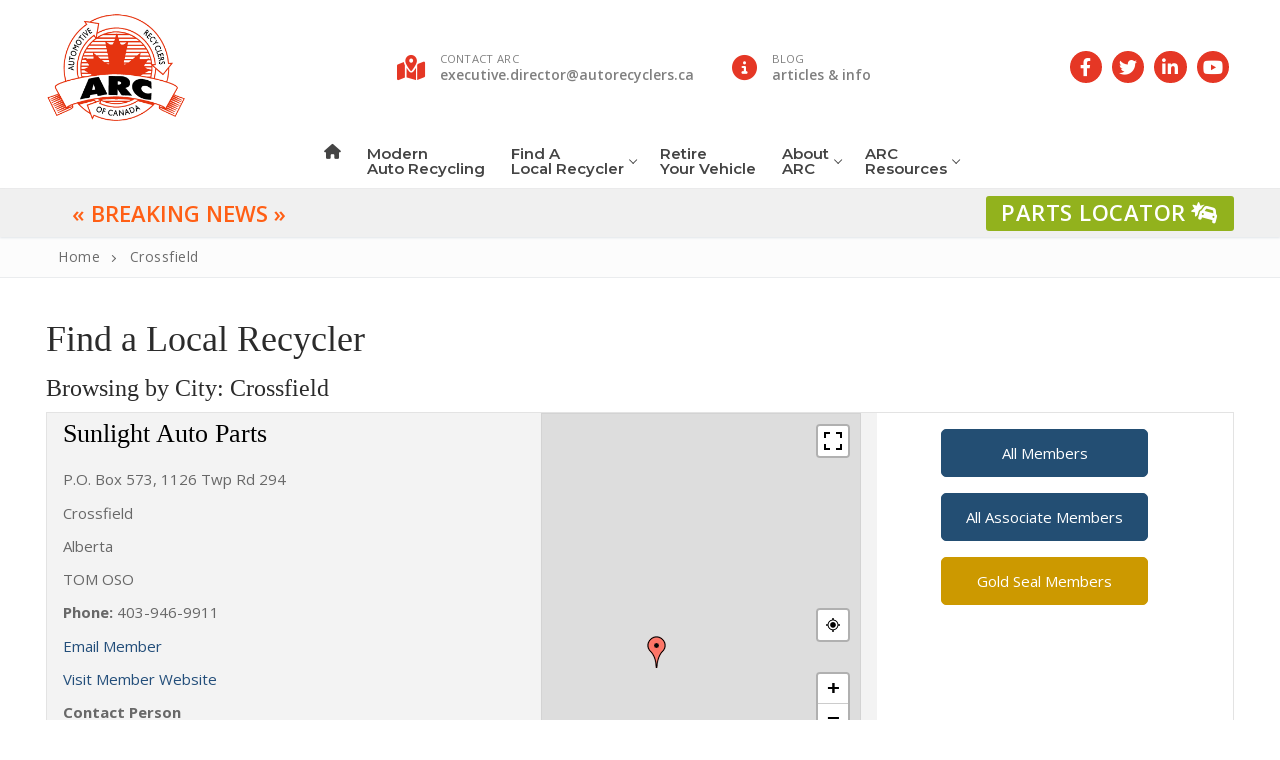

--- FILE ---
content_type: text/html; charset=UTF-8
request_url: https://autorecyclers.ca/city/crossfield/
body_size: 22972
content:
<!doctype html>
<html lang="en-US">
<head>
	<meta charset="UTF-8">
	<meta name="viewport" content="width=device-width, initial-scale=1, maximum-scale=10.0, user-scalable=yes">
	<link rel="profile" href="https://gmpg.org/xfn/11">
	
<!-- MapPress Easy Google Maps Version:2.95.3 (https://www.mappresspro.com) -->
<meta name='robots' content='index, follow, max-image-preview:large, max-snippet:-1, max-video-preview:-1' />
	<style>img:is([sizes="auto" i], [sizes^="auto," i]) { contain-intrinsic-size: 3000px 1500px }</style>
	
	<!-- This site is optimized with the Yoast SEO plugin v26.4 - https://yoast.com/wordpress/plugins/seo/ -->
	<title>Crossfield Archives - Automotive Recyclers of Canada</title>
	<link rel="canonical" href="https://autorecyclers.ca/city/crossfield/" />
	<meta property="og:locale" content="en_US" />
	<meta property="og:type" content="article" />
	<meta property="og:title" content="Crossfield Archives - Automotive Recyclers of Canada" />
	<meta property="og:url" content="https://autorecyclers.ca/city/crossfield/" />
	<meta property="og:site_name" content="Automotive Recyclers of Canada" />
	<meta name="twitter:card" content="summary_large_image" />
	<script type="application/ld+json" class="yoast-schema-graph">{"@context":"https://schema.org","@graph":[{"@type":"CollectionPage","@id":"https://autorecyclers.ca/city/crossfield/","url":"https://autorecyclers.ca/city/crossfield/","name":"Crossfield Archives - Automotive Recyclers of Canada","isPartOf":{"@id":"https://autorecyclers.ca/#website"},"breadcrumb":{"@id":"https://autorecyclers.ca/city/crossfield/#breadcrumb"},"inLanguage":"en-US"},{"@type":"BreadcrumbList","@id":"https://autorecyclers.ca/city/crossfield/#breadcrumb","itemListElement":[{"@type":"ListItem","position":1,"name":"Home","item":"https://autorecyclers.ca/"},{"@type":"ListItem","position":2,"name":"Crossfield"}]},{"@type":"WebSite","@id":"https://autorecyclers.ca/#website","url":"https://autorecyclers.ca/","name":"Automotive Recyclers of Canada","description":"","publisher":{"@id":"https://autorecyclers.ca/#organization"},"potentialAction":[{"@type":"SearchAction","target":{"@type":"EntryPoint","urlTemplate":"https://autorecyclers.ca/?s={search_term_string}"},"query-input":{"@type":"PropertyValueSpecification","valueRequired":true,"valueName":"search_term_string"}}],"inLanguage":"en-US"},{"@type":"Organization","@id":"https://autorecyclers.ca/#organization","name":"Automotive Recyclers of Canada","url":"https://autorecyclers.ca/","logo":{"@type":"ImageObject","inLanguage":"en-US","@id":"https://autorecyclers.ca/#/schema/logo/image/","url":"https://autorecyclers.ca/wp-content/uploads/2024/01/logo-arc.png","contentUrl":"https://autorecyclers.ca/wp-content/uploads/2024/01/logo-arc.png","width":512,"height":400,"caption":"Automotive Recyclers of Canada"},"image":{"@id":"https://autorecyclers.ca/#/schema/logo/image/"}}]}</script>
	<!-- / Yoast SEO plugin. -->


<link rel='dns-prefetch' href='//fonts.googleapis.com' />
<link rel='dns-prefetch' href='//www.googletagmanager.com' />
<link rel="alternate" type="application/rss+xml" title="Automotive Recyclers of Canada &raquo; Feed" href="https://autorecyclers.ca/feed/" />
<link rel="alternate" type="application/rss+xml" title="Automotive Recyclers of Canada &raquo; Comments Feed" href="https://autorecyclers.ca/comments/feed/" />
<link rel="alternate" type="application/rss+xml" title="Automotive Recyclers of Canada &raquo; Crossfield Member City Feed" href="https://autorecyclers.ca/city/crossfield/feed/" />
		<!-- This site uses the Google Analytics by MonsterInsights plugin v9.10.0 - Using Analytics tracking - https://www.monsterinsights.com/ -->
							<script src="//www.googletagmanager.com/gtag/js?id=G-EB8TYJBPQB"  data-cfasync="false" data-wpfc-render="false" type="text/javascript" async></script>
			<script data-cfasync="false" data-wpfc-render="false" type="text/javascript">
				var mi_version = '9.10.0';
				var mi_track_user = true;
				var mi_no_track_reason = '';
								var MonsterInsightsDefaultLocations = {"page_location":"https:\/\/autorecyclers.ca\/city\/crossfield\/"};
								if ( typeof MonsterInsightsPrivacyGuardFilter === 'function' ) {
					var MonsterInsightsLocations = (typeof MonsterInsightsExcludeQuery === 'object') ? MonsterInsightsPrivacyGuardFilter( MonsterInsightsExcludeQuery ) : MonsterInsightsPrivacyGuardFilter( MonsterInsightsDefaultLocations );
				} else {
					var MonsterInsightsLocations = (typeof MonsterInsightsExcludeQuery === 'object') ? MonsterInsightsExcludeQuery : MonsterInsightsDefaultLocations;
				}

								var disableStrs = [
										'ga-disable-G-EB8TYJBPQB',
									];

				/* Function to detect opted out users */
				function __gtagTrackerIsOptedOut() {
					for (var index = 0; index < disableStrs.length; index++) {
						if (document.cookie.indexOf(disableStrs[index] + '=true') > -1) {
							return true;
						}
					}

					return false;
				}

				/* Disable tracking if the opt-out cookie exists. */
				if (__gtagTrackerIsOptedOut()) {
					for (var index = 0; index < disableStrs.length; index++) {
						window[disableStrs[index]] = true;
					}
				}

				/* Opt-out function */
				function __gtagTrackerOptout() {
					for (var index = 0; index < disableStrs.length; index++) {
						document.cookie = disableStrs[index] + '=true; expires=Thu, 31 Dec 2099 23:59:59 UTC; path=/';
						window[disableStrs[index]] = true;
					}
				}

				if ('undefined' === typeof gaOptout) {
					function gaOptout() {
						__gtagTrackerOptout();
					}
				}
								window.dataLayer = window.dataLayer || [];

				window.MonsterInsightsDualTracker = {
					helpers: {},
					trackers: {},
				};
				if (mi_track_user) {
					function __gtagDataLayer() {
						dataLayer.push(arguments);
					}

					function __gtagTracker(type, name, parameters) {
						if (!parameters) {
							parameters = {};
						}

						if (parameters.send_to) {
							__gtagDataLayer.apply(null, arguments);
							return;
						}

						if (type === 'event') {
														parameters.send_to = monsterinsights_frontend.v4_id;
							var hookName = name;
							if (typeof parameters['event_category'] !== 'undefined') {
								hookName = parameters['event_category'] + ':' + name;
							}

							if (typeof MonsterInsightsDualTracker.trackers[hookName] !== 'undefined') {
								MonsterInsightsDualTracker.trackers[hookName](parameters);
							} else {
								__gtagDataLayer('event', name, parameters);
							}
							
						} else {
							__gtagDataLayer.apply(null, arguments);
						}
					}

					__gtagTracker('js', new Date());
					__gtagTracker('set', {
						'developer_id.dZGIzZG': true,
											});
					if ( MonsterInsightsLocations.page_location ) {
						__gtagTracker('set', MonsterInsightsLocations);
					}
										__gtagTracker('config', 'G-EB8TYJBPQB', {"forceSSL":"true","link_attribution":"true"} );
										window.gtag = __gtagTracker;										(function () {
						/* https://developers.google.com/analytics/devguides/collection/analyticsjs/ */
						/* ga and __gaTracker compatibility shim. */
						var noopfn = function () {
							return null;
						};
						var newtracker = function () {
							return new Tracker();
						};
						var Tracker = function () {
							return null;
						};
						var p = Tracker.prototype;
						p.get = noopfn;
						p.set = noopfn;
						p.send = function () {
							var args = Array.prototype.slice.call(arguments);
							args.unshift('send');
							__gaTracker.apply(null, args);
						};
						var __gaTracker = function () {
							var len = arguments.length;
							if (len === 0) {
								return;
							}
							var f = arguments[len - 1];
							if (typeof f !== 'object' || f === null || typeof f.hitCallback !== 'function') {
								if ('send' === arguments[0]) {
									var hitConverted, hitObject = false, action;
									if ('event' === arguments[1]) {
										if ('undefined' !== typeof arguments[3]) {
											hitObject = {
												'eventAction': arguments[3],
												'eventCategory': arguments[2],
												'eventLabel': arguments[4],
												'value': arguments[5] ? arguments[5] : 1,
											}
										}
									}
									if ('pageview' === arguments[1]) {
										if ('undefined' !== typeof arguments[2]) {
											hitObject = {
												'eventAction': 'page_view',
												'page_path': arguments[2],
											}
										}
									}
									if (typeof arguments[2] === 'object') {
										hitObject = arguments[2];
									}
									if (typeof arguments[5] === 'object') {
										Object.assign(hitObject, arguments[5]);
									}
									if ('undefined' !== typeof arguments[1].hitType) {
										hitObject = arguments[1];
										if ('pageview' === hitObject.hitType) {
											hitObject.eventAction = 'page_view';
										}
									}
									if (hitObject) {
										action = 'timing' === arguments[1].hitType ? 'timing_complete' : hitObject.eventAction;
										hitConverted = mapArgs(hitObject);
										__gtagTracker('event', action, hitConverted);
									}
								}
								return;
							}

							function mapArgs(args) {
								var arg, hit = {};
								var gaMap = {
									'eventCategory': 'event_category',
									'eventAction': 'event_action',
									'eventLabel': 'event_label',
									'eventValue': 'event_value',
									'nonInteraction': 'non_interaction',
									'timingCategory': 'event_category',
									'timingVar': 'name',
									'timingValue': 'value',
									'timingLabel': 'event_label',
									'page': 'page_path',
									'location': 'page_location',
									'title': 'page_title',
									'referrer' : 'page_referrer',
								};
								for (arg in args) {
																		if (!(!args.hasOwnProperty(arg) || !gaMap.hasOwnProperty(arg))) {
										hit[gaMap[arg]] = args[arg];
									} else {
										hit[arg] = args[arg];
									}
								}
								return hit;
							}

							try {
								f.hitCallback();
							} catch (ex) {
							}
						};
						__gaTracker.create = newtracker;
						__gaTracker.getByName = newtracker;
						__gaTracker.getAll = function () {
							return [];
						};
						__gaTracker.remove = noopfn;
						__gaTracker.loaded = true;
						window['__gaTracker'] = __gaTracker;
					})();
									} else {
										console.log("");
					(function () {
						function __gtagTracker() {
							return null;
						}

						window['__gtagTracker'] = __gtagTracker;
						window['gtag'] = __gtagTracker;
					})();
									}
			</script>
							<!-- / Google Analytics by MonsterInsights -->
		<script type="text/javascript">
/* <![CDATA[ */
window._wpemojiSettings = {"baseUrl":"https:\/\/s.w.org\/images\/core\/emoji\/16.0.1\/72x72\/","ext":".png","svgUrl":"https:\/\/s.w.org\/images\/core\/emoji\/16.0.1\/svg\/","svgExt":".svg","source":{"concatemoji":"https:\/\/autorecyclers.ca\/wp-includes\/js\/wp-emoji-release.min.js?ver=6.8.3"}};
/*! This file is auto-generated */
!function(s,n){var o,i,e;function c(e){try{var t={supportTests:e,timestamp:(new Date).valueOf()};sessionStorage.setItem(o,JSON.stringify(t))}catch(e){}}function p(e,t,n){e.clearRect(0,0,e.canvas.width,e.canvas.height),e.fillText(t,0,0);var t=new Uint32Array(e.getImageData(0,0,e.canvas.width,e.canvas.height).data),a=(e.clearRect(0,0,e.canvas.width,e.canvas.height),e.fillText(n,0,0),new Uint32Array(e.getImageData(0,0,e.canvas.width,e.canvas.height).data));return t.every(function(e,t){return e===a[t]})}function u(e,t){e.clearRect(0,0,e.canvas.width,e.canvas.height),e.fillText(t,0,0);for(var n=e.getImageData(16,16,1,1),a=0;a<n.data.length;a++)if(0!==n.data[a])return!1;return!0}function f(e,t,n,a){switch(t){case"flag":return n(e,"\ud83c\udff3\ufe0f\u200d\u26a7\ufe0f","\ud83c\udff3\ufe0f\u200b\u26a7\ufe0f")?!1:!n(e,"\ud83c\udde8\ud83c\uddf6","\ud83c\udde8\u200b\ud83c\uddf6")&&!n(e,"\ud83c\udff4\udb40\udc67\udb40\udc62\udb40\udc65\udb40\udc6e\udb40\udc67\udb40\udc7f","\ud83c\udff4\u200b\udb40\udc67\u200b\udb40\udc62\u200b\udb40\udc65\u200b\udb40\udc6e\u200b\udb40\udc67\u200b\udb40\udc7f");case"emoji":return!a(e,"\ud83e\udedf")}return!1}function g(e,t,n,a){var r="undefined"!=typeof WorkerGlobalScope&&self instanceof WorkerGlobalScope?new OffscreenCanvas(300,150):s.createElement("canvas"),o=r.getContext("2d",{willReadFrequently:!0}),i=(o.textBaseline="top",o.font="600 32px Arial",{});return e.forEach(function(e){i[e]=t(o,e,n,a)}),i}function t(e){var t=s.createElement("script");t.src=e,t.defer=!0,s.head.appendChild(t)}"undefined"!=typeof Promise&&(o="wpEmojiSettingsSupports",i=["flag","emoji"],n.supports={everything:!0,everythingExceptFlag:!0},e=new Promise(function(e){s.addEventListener("DOMContentLoaded",e,{once:!0})}),new Promise(function(t){var n=function(){try{var e=JSON.parse(sessionStorage.getItem(o));if("object"==typeof e&&"number"==typeof e.timestamp&&(new Date).valueOf()<e.timestamp+604800&&"object"==typeof e.supportTests)return e.supportTests}catch(e){}return null}();if(!n){if("undefined"!=typeof Worker&&"undefined"!=typeof OffscreenCanvas&&"undefined"!=typeof URL&&URL.createObjectURL&&"undefined"!=typeof Blob)try{var e="postMessage("+g.toString()+"("+[JSON.stringify(i),f.toString(),p.toString(),u.toString()].join(",")+"));",a=new Blob([e],{type:"text/javascript"}),r=new Worker(URL.createObjectURL(a),{name:"wpTestEmojiSupports"});return void(r.onmessage=function(e){c(n=e.data),r.terminate(),t(n)})}catch(e){}c(n=g(i,f,p,u))}t(n)}).then(function(e){for(var t in e)n.supports[t]=e[t],n.supports.everything=n.supports.everything&&n.supports[t],"flag"!==t&&(n.supports.everythingExceptFlag=n.supports.everythingExceptFlag&&n.supports[t]);n.supports.everythingExceptFlag=n.supports.everythingExceptFlag&&!n.supports.flag,n.DOMReady=!1,n.readyCallback=function(){n.DOMReady=!0}}).then(function(){return e}).then(function(){var e;n.supports.everything||(n.readyCallback(),(e=n.source||{}).concatemoji?t(e.concatemoji):e.wpemoji&&e.twemoji&&(t(e.twemoji),t(e.wpemoji)))}))}((window,document),window._wpemojiSettings);
/* ]]> */
</script>
<style id='wp-emoji-styles-inline-css' type='text/css'>

	img.wp-smiley, img.emoji {
		display: inline !important;
		border: none !important;
		box-shadow: none !important;
		height: 1em !important;
		width: 1em !important;
		margin: 0 0.07em !important;
		vertical-align: -0.1em !important;
		background: none !important;
		padding: 0 !important;
	}
</style>
<link rel='stylesheet' id='wp-block-library-css' href='https://autorecyclers.ca/wp-includes/css/dist/block-library/style.min.css?ver=6.8.3' type='text/css' media='all' />
<style id='classic-theme-styles-inline-css' type='text/css'>
/*! This file is auto-generated */
.wp-block-button__link{color:#fff;background-color:#32373c;border-radius:9999px;box-shadow:none;text-decoration:none;padding:calc(.667em + 2px) calc(1.333em + 2px);font-size:1.125em}.wp-block-file__button{background:#32373c;color:#fff;text-decoration:none}
</style>
<link rel='stylesheet' id='mappress-leaflet-css' href='https://autorecyclers.ca/wp-content/plugins/mappress-google-maps-for-wordpress/lib/leaflet/leaflet.css?ver=1.7.1' type='text/css' media='all' />
<link rel='stylesheet' id='mappress-css' href='https://autorecyclers.ca/wp-content/plugins/mappress-google-maps-for-wordpress/css/mappress.css?ver=2.95.3' type='text/css' media='all' />
<style id='global-styles-inline-css' type='text/css'>
:root{--wp--preset--aspect-ratio--square: 1;--wp--preset--aspect-ratio--4-3: 4/3;--wp--preset--aspect-ratio--3-4: 3/4;--wp--preset--aspect-ratio--3-2: 3/2;--wp--preset--aspect-ratio--2-3: 2/3;--wp--preset--aspect-ratio--16-9: 16/9;--wp--preset--aspect-ratio--9-16: 9/16;--wp--preset--color--black: #000000;--wp--preset--color--cyan-bluish-gray: #abb8c3;--wp--preset--color--white: #ffffff;--wp--preset--color--pale-pink: #f78da7;--wp--preset--color--vivid-red: #cf2e2e;--wp--preset--color--luminous-vivid-orange: #ff6900;--wp--preset--color--luminous-vivid-amber: #fcb900;--wp--preset--color--light-green-cyan: #7bdcb5;--wp--preset--color--vivid-green-cyan: #00d084;--wp--preset--color--pale-cyan-blue: #8ed1fc;--wp--preset--color--vivid-cyan-blue: #0693e3;--wp--preset--color--vivid-purple: #9b51e0;--wp--preset--gradient--vivid-cyan-blue-to-vivid-purple: linear-gradient(135deg,rgba(6,147,227,1) 0%,rgb(155,81,224) 100%);--wp--preset--gradient--light-green-cyan-to-vivid-green-cyan: linear-gradient(135deg,rgb(122,220,180) 0%,rgb(0,208,130) 100%);--wp--preset--gradient--luminous-vivid-amber-to-luminous-vivid-orange: linear-gradient(135deg,rgba(252,185,0,1) 0%,rgba(255,105,0,1) 100%);--wp--preset--gradient--luminous-vivid-orange-to-vivid-red: linear-gradient(135deg,rgba(255,105,0,1) 0%,rgb(207,46,46) 100%);--wp--preset--gradient--very-light-gray-to-cyan-bluish-gray: linear-gradient(135deg,rgb(238,238,238) 0%,rgb(169,184,195) 100%);--wp--preset--gradient--cool-to-warm-spectrum: linear-gradient(135deg,rgb(74,234,220) 0%,rgb(151,120,209) 20%,rgb(207,42,186) 40%,rgb(238,44,130) 60%,rgb(251,105,98) 80%,rgb(254,248,76) 100%);--wp--preset--gradient--blush-light-purple: linear-gradient(135deg,rgb(255,206,236) 0%,rgb(152,150,240) 100%);--wp--preset--gradient--blush-bordeaux: linear-gradient(135deg,rgb(254,205,165) 0%,rgb(254,45,45) 50%,rgb(107,0,62) 100%);--wp--preset--gradient--luminous-dusk: linear-gradient(135deg,rgb(255,203,112) 0%,rgb(199,81,192) 50%,rgb(65,88,208) 100%);--wp--preset--gradient--pale-ocean: linear-gradient(135deg,rgb(255,245,203) 0%,rgb(182,227,212) 50%,rgb(51,167,181) 100%);--wp--preset--gradient--electric-grass: linear-gradient(135deg,rgb(202,248,128) 0%,rgb(113,206,126) 100%);--wp--preset--gradient--midnight: linear-gradient(135deg,rgb(2,3,129) 0%,rgb(40,116,252) 100%);--wp--preset--font-size--small: 13px;--wp--preset--font-size--medium: 20px;--wp--preset--font-size--large: 36px;--wp--preset--font-size--x-large: 42px;--wp--preset--spacing--20: 0.44rem;--wp--preset--spacing--30: 0.67rem;--wp--preset--spacing--40: 1rem;--wp--preset--spacing--50: 1.5rem;--wp--preset--spacing--60: 2.25rem;--wp--preset--spacing--70: 3.38rem;--wp--preset--spacing--80: 5.06rem;--wp--preset--shadow--natural: 6px 6px 9px rgba(0, 0, 0, 0.2);--wp--preset--shadow--deep: 12px 12px 50px rgba(0, 0, 0, 0.4);--wp--preset--shadow--sharp: 6px 6px 0px rgba(0, 0, 0, 0.2);--wp--preset--shadow--outlined: 6px 6px 0px -3px rgba(255, 255, 255, 1), 6px 6px rgba(0, 0, 0, 1);--wp--preset--shadow--crisp: 6px 6px 0px rgba(0, 0, 0, 1);}:where(.is-layout-flex){gap: 0.5em;}:where(.is-layout-grid){gap: 0.5em;}body .is-layout-flex{display: flex;}.is-layout-flex{flex-wrap: wrap;align-items: center;}.is-layout-flex > :is(*, div){margin: 0;}body .is-layout-grid{display: grid;}.is-layout-grid > :is(*, div){margin: 0;}:where(.wp-block-columns.is-layout-flex){gap: 2em;}:where(.wp-block-columns.is-layout-grid){gap: 2em;}:where(.wp-block-post-template.is-layout-flex){gap: 1.25em;}:where(.wp-block-post-template.is-layout-grid){gap: 1.25em;}.has-black-color{color: var(--wp--preset--color--black) !important;}.has-cyan-bluish-gray-color{color: var(--wp--preset--color--cyan-bluish-gray) !important;}.has-white-color{color: var(--wp--preset--color--white) !important;}.has-pale-pink-color{color: var(--wp--preset--color--pale-pink) !important;}.has-vivid-red-color{color: var(--wp--preset--color--vivid-red) !important;}.has-luminous-vivid-orange-color{color: var(--wp--preset--color--luminous-vivid-orange) !important;}.has-luminous-vivid-amber-color{color: var(--wp--preset--color--luminous-vivid-amber) !important;}.has-light-green-cyan-color{color: var(--wp--preset--color--light-green-cyan) !important;}.has-vivid-green-cyan-color{color: var(--wp--preset--color--vivid-green-cyan) !important;}.has-pale-cyan-blue-color{color: var(--wp--preset--color--pale-cyan-blue) !important;}.has-vivid-cyan-blue-color{color: var(--wp--preset--color--vivid-cyan-blue) !important;}.has-vivid-purple-color{color: var(--wp--preset--color--vivid-purple) !important;}.has-black-background-color{background-color: var(--wp--preset--color--black) !important;}.has-cyan-bluish-gray-background-color{background-color: var(--wp--preset--color--cyan-bluish-gray) !important;}.has-white-background-color{background-color: var(--wp--preset--color--white) !important;}.has-pale-pink-background-color{background-color: var(--wp--preset--color--pale-pink) !important;}.has-vivid-red-background-color{background-color: var(--wp--preset--color--vivid-red) !important;}.has-luminous-vivid-orange-background-color{background-color: var(--wp--preset--color--luminous-vivid-orange) !important;}.has-luminous-vivid-amber-background-color{background-color: var(--wp--preset--color--luminous-vivid-amber) !important;}.has-light-green-cyan-background-color{background-color: var(--wp--preset--color--light-green-cyan) !important;}.has-vivid-green-cyan-background-color{background-color: var(--wp--preset--color--vivid-green-cyan) !important;}.has-pale-cyan-blue-background-color{background-color: var(--wp--preset--color--pale-cyan-blue) !important;}.has-vivid-cyan-blue-background-color{background-color: var(--wp--preset--color--vivid-cyan-blue) !important;}.has-vivid-purple-background-color{background-color: var(--wp--preset--color--vivid-purple) !important;}.has-black-border-color{border-color: var(--wp--preset--color--black) !important;}.has-cyan-bluish-gray-border-color{border-color: var(--wp--preset--color--cyan-bluish-gray) !important;}.has-white-border-color{border-color: var(--wp--preset--color--white) !important;}.has-pale-pink-border-color{border-color: var(--wp--preset--color--pale-pink) !important;}.has-vivid-red-border-color{border-color: var(--wp--preset--color--vivid-red) !important;}.has-luminous-vivid-orange-border-color{border-color: var(--wp--preset--color--luminous-vivid-orange) !important;}.has-luminous-vivid-amber-border-color{border-color: var(--wp--preset--color--luminous-vivid-amber) !important;}.has-light-green-cyan-border-color{border-color: var(--wp--preset--color--light-green-cyan) !important;}.has-vivid-green-cyan-border-color{border-color: var(--wp--preset--color--vivid-green-cyan) !important;}.has-pale-cyan-blue-border-color{border-color: var(--wp--preset--color--pale-cyan-blue) !important;}.has-vivid-cyan-blue-border-color{border-color: var(--wp--preset--color--vivid-cyan-blue) !important;}.has-vivid-purple-border-color{border-color: var(--wp--preset--color--vivid-purple) !important;}.has-vivid-cyan-blue-to-vivid-purple-gradient-background{background: var(--wp--preset--gradient--vivid-cyan-blue-to-vivid-purple) !important;}.has-light-green-cyan-to-vivid-green-cyan-gradient-background{background: var(--wp--preset--gradient--light-green-cyan-to-vivid-green-cyan) !important;}.has-luminous-vivid-amber-to-luminous-vivid-orange-gradient-background{background: var(--wp--preset--gradient--luminous-vivid-amber-to-luminous-vivid-orange) !important;}.has-luminous-vivid-orange-to-vivid-red-gradient-background{background: var(--wp--preset--gradient--luminous-vivid-orange-to-vivid-red) !important;}.has-very-light-gray-to-cyan-bluish-gray-gradient-background{background: var(--wp--preset--gradient--very-light-gray-to-cyan-bluish-gray) !important;}.has-cool-to-warm-spectrum-gradient-background{background: var(--wp--preset--gradient--cool-to-warm-spectrum) !important;}.has-blush-light-purple-gradient-background{background: var(--wp--preset--gradient--blush-light-purple) !important;}.has-blush-bordeaux-gradient-background{background: var(--wp--preset--gradient--blush-bordeaux) !important;}.has-luminous-dusk-gradient-background{background: var(--wp--preset--gradient--luminous-dusk) !important;}.has-pale-ocean-gradient-background{background: var(--wp--preset--gradient--pale-ocean) !important;}.has-electric-grass-gradient-background{background: var(--wp--preset--gradient--electric-grass) !important;}.has-midnight-gradient-background{background: var(--wp--preset--gradient--midnight) !important;}.has-small-font-size{font-size: var(--wp--preset--font-size--small) !important;}.has-medium-font-size{font-size: var(--wp--preset--font-size--medium) !important;}.has-large-font-size{font-size: var(--wp--preset--font-size--large) !important;}.has-x-large-font-size{font-size: var(--wp--preset--font-size--x-large) !important;}
:where(.wp-block-post-template.is-layout-flex){gap: 1.25em;}:where(.wp-block-post-template.is-layout-grid){gap: 1.25em;}
:where(.wp-block-columns.is-layout-flex){gap: 2em;}:where(.wp-block-columns.is-layout-grid){gap: 2em;}
:root :where(.wp-block-pullquote){font-size: 1.5em;line-height: 1.6;}
</style>
<link rel='stylesheet' id='ctf_styles-css' href='https://autorecyclers.ca/wp-content/plugins/custom-twitter-feeds/css/ctf-styles.min.css?ver=2.3.1' type='text/css' media='all' />
<link rel='stylesheet' id='parent-theme-css-css' href='https://autorecyclers.ca/wp-content/themes/customify/style.css?ver=6.8.3' type='text/css' media='all' />
<link rel='stylesheet' id='tablepress-default-css' href='https://autorecyclers.ca/wp-content/tablepress-combined.min.css?ver=25' type='text/css' media='all' />
<link rel='stylesheet' id='font-awesome-v6-css' href='https://autorecyclers.ca/wp-content/themes/customify/assets/fonts/fontawesome-v6/css/all.min.css?ver=5.0.0' type='text/css' media='all' />
<link rel='stylesheet' id='font-awesome-4-shim-css' href='https://autorecyclers.ca/wp-content/themes/customify/assets/fonts/fontawesome-v6/css/v4-shims.min.css?ver=5.0.0' type='text/css' media='all' />
<link rel='stylesheet' id='customify-google-font-css' href='//fonts.googleapis.com/css?family=Open+Sans%3A300%2C300i%2C400%2C400i%2C600%2C600i%2C700%2C700i%2C800%2C800i%7CMontserrat%3A100%2C100i%2C200%2C200i%2C300%2C300i%2C400%2C400i%2C500%2C500i%2C600%2C600i%2C700%2C700i%2C800%2C800i%2C900%2C900i&#038;display=swap&#038;ver=1.0.0' type='text/css' media='all' />
<link rel='stylesheet' id='customify-style-css' href='https://autorecyclers.ca/wp-content/themes/customify/style.min.css?ver=1.0.0' type='text/css' media='all' />
<style id='customify-style-inline-css' type='text/css'>
#masthead.sticky-active .site-header-inner {box-shadow: 0px 5px 10px 0px rgba(50,50,50,0.06) ;;}.header-top .header--row-inner,body:not(.fl-builder-edit) .button,body:not(.fl-builder-edit) button:not(.menu-mobile-toggle, .components-button, .customize-partial-edit-shortcut-button),body:not(.fl-builder-edit) input[type="button"]:not(.ed_button),button.button,input[type="button"]:not(.ed_button, .components-button, .customize-partial-edit-shortcut-button),input[type="reset"]:not(.components-button, .customize-partial-edit-shortcut-button),input[type="submit"]:not(.components-button, .customize-partial-edit-shortcut-button),.pagination .nav-links > *:hover,.pagination .nav-links span,.nav-menu-desktop.style-full-height .primary-menu-ul > li.current-menu-item > a,.nav-menu-desktop.style-full-height .primary-menu-ul > li.current-menu-ancestor > a,.nav-menu-desktop.style-full-height .primary-menu-ul > li > a:hover,.posts-layout .readmore-button:hover{    background-color: #234e7a;}.posts-layout .readmore-button {color: #234e7a;}.pagination .nav-links > *:hover,.pagination .nav-links span,.entry-single .tags-links a:hover,.entry-single .cat-links a:hover,.posts-layout .readmore-button,.posts-layout .readmore-button:hover{    border-color: #234e7a;}.customify-builder-btn{    background-color: #234e7a;}body{    color: #686868;}abbr, acronym {    border-bottom-color: #686868;}a                {                    color: #234e7a;}a:hover,a:focus,.link-meta:hover, .link-meta a:hover{    color: #08417a;}h2 + h3,.comments-area h2 + .comments-title,.h2 + h3,.comments-area .h2 + .comments-title,.page-breadcrumb {    border-top-color: #eaecee;}blockquote,.site-content .widget-area .menu li.current-menu-item > a:before{    border-left-color: #eaecee;}@media screen and (min-width: 64em) {    .comment-list .children li.comment {        border-left-color: #eaecee;    }    .comment-list .children li.comment:after {        background-color: #eaecee;    }}.page-titlebar, .page-breadcrumb,.posts-layout .entry-inner {    border-bottom-color: #eaecee;}.header-search-form .search-field,.entry-content .page-links a,.header-search-modal,.pagination .nav-links > *,.entry-footer .tags-links a, .entry-footer .cat-links a,.search .content-area article,.site-content .widget-area .menu li.current-menu-item > a,.posts-layout .entry-inner,.post-navigation .nav-links,article.comment .comment-meta,.widget-area .widget_pages li a, .widget-area .widget_categories li a, .widget-area .widget_archive li a, .widget-area .widget_meta li a, .widget-area .widget_nav_menu li a, .widget-area .widget_product_categories li a, .widget-area .widget_recent_entries li a, .widget-area .widget_rss li a,.widget-area .widget_recent_comments li{    border-color: #eaecee;}.header-search-modal::before {    border-top-color: #eaecee;    border-left-color: #eaecee;}@media screen and (min-width: 48em) {    .content-sidebar.sidebar_vertical_border .content-area {        border-right-color: #eaecee;    }    .sidebar-content.sidebar_vertical_border .content-area {        border-left-color: #eaecee;    }    .sidebar-sidebar-content.sidebar_vertical_border .sidebar-primary {        border-right-color: #eaecee;    }    .sidebar-sidebar-content.sidebar_vertical_border .sidebar-secondary {        border-right-color: #eaecee;    }    .content-sidebar-sidebar.sidebar_vertical_border .sidebar-primary {        border-left-color: #eaecee;    }    .content-sidebar-sidebar.sidebar_vertical_border .sidebar-secondary {        border-left-color: #eaecee;    }    .sidebar-content-sidebar.sidebar_vertical_border .content-area {        border-left-color: #eaecee;        border-right-color: #eaecee;    }    .sidebar-content-sidebar.sidebar_vertical_border .content-area {        border-left-color: #eaecee;        border-right-color: #eaecee;    }}article.comment .comment-post-author {background: #6d6d6d;}.pagination .nav-links > *,.link-meta,.link-meta a,.color-meta,.entry-single .tags-links:before,.entry-single .cats-links:before{    color: #6d6d6d;}h1, h2, h3, h4, h5, h6 { color: #2b2b2b;}.site-content .widget-title { color: #444444;}body {font-family: "Open Sans";font-weight: normal;font-size: 15px;line-height: 22px;}h1, h2, h3, h4, h5, h6, .h1, .h2, .h3, .h4, .h5, .h6 {font-family: "Georgia";}.site-content .widget-title {font-family: "Georgia";}.entry-content h1, .wp-block h1, .entry-single .entry-title {font-family: "Georgia";}.entry-content h2, .wp-block h2 {font-family: "Georgia";}.entry-content h3, .wp-block h3 {font-family: "Georgia";}.entry-content h4, .wp-block h4 {font-family: "Georgia";}#page-cover {background-image: url("https://autorecyclers.ca/wp-content/uploads/2023/06/DJI_0512-Edit-scaled.jpg");}#page-cover {background-repeat: repeat;}#page-cover:before {background-color: rgba(0,0,0,0.6);}#page-breadcrumb {text-transform: capitalize;font-size: 14px;}#page-breadcrumb, #page-titlebar #page-breadcrumb, #page-cover #page-breadcrumb  {background-color: #fcfcfc;border-style: solid;border-top-width: 0px;border-right-width: 0px;border-bottom-width: 1px;border-left-width: 0px;border-color: #eaecee;} .header--row:not(.header--transparent).header-top .header--row-inner  {background-color: #ffffff;} .header--row:not(.header--transparent).header-main .header--row-inner  {border-style: solid;border-top-width: 0px;border-right-width: 0px;border-bottom-width: 1px;border-left-width: 0px;border-color: #eaeaea;box-shadow: 0px 0px 0px 0px rgba(0,0,0,0) ;;} #header-menu-sidebar-bg  {color: #ffffff; text-decoration-color: #ffffff;} #header-menu-sidebar-bg:before  {background-color: #2d2d2d;} .sub-menu .li-duplicator {display:none !important;}.builder-header-html-item.item--html p, .builder-header-html-item.item--html {font-size: 22px;}.header-search_icon-item .search-icon  {color: #666666; text-decoration-color: #666666;} .header-search_icon-item .header-search-modal  {border-style: solid;} .header-search_icon-item .search-field  {border-style: solid;} .header-search_icon-item .search-submit  {color: #606060; text-decoration-color: #606060;} .header-search_box-item .search-form-fields {font-size: 14px;}.header-search_box-item .search-form-fields,.header-search_box-item .search-form-fields input.search-field::placeholder,.dark-mode .header-search_box-item .search-form-fields .search-field,.dark-mode .header-search_box-item .search-form-fields .search-field::placeholder,.woo_bootster_search .dark-mode .header-search_box-item .header-search-form .search-form-fields input.search-field,.woo_bootster_search .dark-mode .header-search_box-item .header-search-form .search-form-fields input.search-field::placeholder,.woo_bootster_search .dark-mode .header-search_box-item .header-search-form .search-form-fields .search_product_cats  {color: rgba(0,0,0,0.68); text-decoration-color: rgba(0,0,0,0.68);} .dark-mode .header-search_box-item .search-form-fields, .header-search_box-item .search-form-fields  {background-color: #ffffff;border-style: solid;border-top-width: 1px;border-right-width: 1px;border-bottom-width: 1px;border-left-width: 1px;border-color: rgba(127,127,127,0.2);} .dark-mode .header-search_box-item .header-search-form button.search-submit  {color: #444444; text-decoration-color: #444444;} .builder-item--primary-menu .nav-menu-desktop .primary-menu-ul > li > a  {color: #444444; text-decoration-color: #444444;} .header--row:not(.header--transparent) .builder-item--primary-menu .nav-menu-desktop .primary-menu-ul > li > a:hover, .header--row:not(.header--transparent) .builder-item--primary-menu .nav-menu-desktop .primary-menu-ul > li.current-menu-item > a, .header--row:not(.header--transparent) .builder-item--primary-menu .nav-menu-desktop .primary-menu-ul > li.current-menu-ancestor > a, .header--row:not(.header--transparent) .builder-item--primary-menu .nav-menu-desktop .primary-menu-ul > li.current-menu-parent > a  {color: #234e71; text-decoration-color: #234e71;} .builder-item--primary-menu .nav-menu-desktop .primary-menu-ul > li > a,.builder-item-sidebar .primary-menu-sidebar .primary-menu-ul > li > a {font-family: "Montserrat";font-weight: 600;text-transform: capitalize;font-size: 15px;}a.item--button {text-transform: uppercase;font-size: 22px;}a.item--button  {background-color: #92b21d;border-top-left-radius: 3px;border-top-right-radius: 3px;border-bottom-right-radius: 3px;border-bottom-left-radius: 3px;} a.item--button:hover  {background-color: #234e7a;} .header-social-icons.customify-builder-social-icons.color-custom li a {background-color: #e53725;}.header-social-icons.customify-builder-social-icons.color-custom li a {color: #ffffff;}.header-social-icons.customify-builder-social-icons.color-custom li a:hover {background-color: #000000;}.header-social-icons.customify-builder-social-icons.color-custom li a:hover {color: #92b21d;}.header--row .icon-box li {font-size: 14px;line-height: 18px;}.header--row .icon-box li .c-icon  {color: #e53725; text-decoration-color: #e53725;} #cb-row--footer-main .footer--row-inner {background-color: #212121}#cb-row--footer-bottom .footer--row-inner {background-color: rgba(0,0,0,0.82)}#cb-row--footer-top .footer--row-inner {background-color: #000000}.builder-item--footer_copyright, .builder-item--footer_copyright p {font-weight: 600;}.footer-social-icons.customify-builder-social-icons.color-custom li a {color: #ffffff;}.footer-social-icons.customify-builder-social-icons li a {border-style: none;}.footer-social-icons.customify-builder-social-icons li a {border-radius: 0px;}body  {background-color: #FFFFFF;} .site-content .content-area  {background-color: #FFFFFF;} /* CSS for desktop */#page-cover {text-align: center;}#page-cover .page-cover-inner {min-height: 180px;}.header--row.header-top .customify-grid, .header--row.header-top .style-full-height .primary-menu-ul > li > a {min-height: 134px;}.header--row.header-main .customify-grid, .header--row.header-main .style-full-height .primary-menu-ul > li > a {min-height: 50px;}.header--row.header-bottom .customify-grid, .header--row.header-bottom .style-full-height .primary-menu-ul > li > a {min-height: 48px;}.header--row .builder-item--html, .builder-item.builder-item--group .item--inner.builder-item--html {margin-left: 33px;}.header--row .builder-first--html {text-align: left;}.site-header .site-branding img { max-width: 140px; } .site-header .cb-row--mobile .site-branding img { width: 140px; }.header--row .builder-item--logo, .builder-item.builder-item--group .item--inner.builder-item--logo {margin-top: 7px;margin-bottom: 7px;}.header--row .builder-first--nav-icon {text-align: right;}.header-search_icon-item .search-submit {margin-left: -40px;}.header--row .builder-item--search_icon, .builder-item.builder-item--group .item--inner.builder-item--search_icon {margin-top: 4px;}.header--row .builder-first--search_icon {text-align: right;}.header-search_box-item .search-form-fields, .header-search_box-item .search-form-fields .search-field {height: 29px;}.header-search_box-item .search-submit svg,.header-search_box-item .header-search-form button.search-submit svg {height: 14px; width: 14px;}.header-search_box-item .search-submit{margin-left: -34px;} .header-search_box-item .woo_bootster_search .search-submit{margin-left: -34px;} .header-search_box-item .header-search-form button.search-submit{margin-left:-34px;}.header-search_box-item .search-form-fields  {padding-top: 7px;padding-right: 55px;padding-bottom: 7px;padding-left: 10px;} .header--row .builder-first--search_box {text-align: right;}.header--row .builder-first--primary-menu {text-align: right;}a.item--button  {padding-top: 5px;padding-right: 15px;padding-bottom: 7px;padding-left: 15px;} .header--row .builder-first--button {text-align: right;}.header-social-icons.customify-builder-social-icons li a { font-size: 18px; }.header-social-icons.customify-builder-social-icons li {margin-left: 5px; margin-right: 5px;}.header--row .icon-box li  {padding-right: 13px;} .footer-social-icons.customify-builder-social-icons li a { font-size: 22px; }.footer-social-icons.customify-builder-social-icons li a {padding: 0.1em;}.footer-social-icons.customify-builder-social-icons li {margin-left: 12px; margin-right: 12px;}.footer--row .builder-first--footer-social-icons {text-align: right;}/* CSS for tablet */@media screen and (max-width: 1024px) { #page-cover .page-cover-inner {min-height: 250px;}.header--row .builder-item--logo, .builder-item.builder-item--group .item--inner.builder-item--logo {margin-top: 0px;margin-right: 0px;margin-bottom: 0px;margin-left: 0px;}.header--row .builder-first--nav-icon {text-align: right;}.header-search_icon-item .search-submit {margin-left: -40px;}.header-search_box-item .search-submit{margin-left: -42px;} .header-search_box-item .woo_bootster_search .search-submit{margin-left: -42px;} .header-search_box-item .header-search-form button.search-submit{margin-left:-42px;}.header--row .builder-first--button {text-align: right;} }/* CSS for mobile */@media screen and (max-width: 568px) { #page-cover .page-cover-inner {min-height: 200px;}.header--row.header-top .customify-grid, .header--row.header-top .style-full-height .primary-menu-ul > li > a {min-height: 49px;}.header--row.header-main .customify-grid, .header--row.header-main .style-full-height .primary-menu-ul > li > a {min-height: 71px;}.builder-header-html-item.item--html p, .builder-header-html-item.item--html {font-size: 15px;}.header--row .builder-item--logo, .builder-item.builder-item--group .item--inner.builder-item--logo {margin-top: 0px;margin-right: 0px;margin-bottom: 0px;margin-left: 0px;}.header--row .builder-first--nav-icon {text-align: right;}.header-search_icon-item .search-submit {margin-left: -40px;}.header-search_box-item .search-form-fields {width: 275px;}.header-search_box-item .search-form-fields, .header-search_box-item .search-form-fields .search-field {height: 33px;}.header-search_box-item .search-submit{margin-left: -42px;} .header-search_box-item .woo_bootster_search .search-submit{margin-left: -42px;} .header-search_box-item .header-search-form button.search-submit{margin-left:-42px;}a.item--button  {padding-top: 7px;padding-right: 7px;padding-bottom: 9px;padding-left: 7px;} .header--row .builder-first--button {text-align: right;}.footer--row .builder-first--footer_copyright {text-align: center;}.footer--row .builder-first--footer-social-icons {text-align: center;} }
</style>
<link rel='stylesheet' id='customify-customify-pro-0d826e616fe8a131e4489482f0d3f5cc-css' href='https://autorecyclers.ca/wp-content/uploads/customify-pro/customify-pro-0d826e616fe8a131e4489482f0d3f5cc.css?ver=20251127024543' type='text/css' media='all' />
<link rel='stylesheet' id='pp-animate-css' href='https://autorecyclers.ca/wp-content/plugins/bbpowerpack/assets/css/animate.min.css?ver=3.5.1' type='text/css' media='all' />
<script type="text/javascript" src="https://autorecyclers.ca/wp-content/plugins/google-analytics-for-wordpress/assets/js/frontend-gtag.min.js?ver=9.10.0" id="monsterinsights-frontend-script-js" async="async" data-wp-strategy="async"></script>
<script data-cfasync="false" data-wpfc-render="false" type="text/javascript" id='monsterinsights-frontend-script-js-extra'>/* <![CDATA[ */
var monsterinsights_frontend = {"js_events_tracking":"true","download_extensions":"doc,pdf,ppt,zip,xls,docx,pptx,xlsx","inbound_paths":"[{\"path\":\"\\\/go\\\/\",\"label\":\"affiliate\"},{\"path\":\"\\\/recommend\\\/\",\"label\":\"affiliate\"}]","home_url":"https:\/\/autorecyclers.ca","hash_tracking":"false","v4_id":"G-EB8TYJBPQB"};/* ]]> */
</script>
<script type="text/javascript" src="https://autorecyclers.ca/wp-includes/js/jquery/jquery.min.js?ver=3.7.1" id="jquery-core-js"></script>
<script type="text/javascript" src="https://autorecyclers.ca/wp-includes/js/jquery/jquery-migrate.min.js?ver=3.4.1" id="jquery-migrate-js"></script>
<link rel="https://api.w.org/" href="https://autorecyclers.ca/wp-json/" /><link rel="EditURI" type="application/rsd+xml" title="RSD" href="https://autorecyclers.ca/xmlrpc.php?rsd" />
<meta name="generator" content="WordPress 6.8.3" />
		<script>
			var bb_powerpack = {
				version: '2.40.8',
				getAjaxUrl: function() { return atob( 'aHR0cHM6Ly9hdXRvcmVjeWNsZXJzLmNhL3dwLWFkbWluL2FkbWluLWFqYXgucGhw' ); },
				callback: function() {},
				mapMarkerData: {},
				post_id: '953',
				search_term: '',
				current_page: 'https://autorecyclers.ca/city/crossfield/',
				conditionals: {
					is_front_page: false,
					is_home: false,
					is_archive: true,
					current_post_type: '',
					is_tax: true,
										current_tax: 'member-city',
					current_term: 'crossfield',
										is_author: false,
					current_author: false,
					is_search: false,
									}
			};
		</script>
		<meta name="generator" content="Site Kit by Google 1.166.0" /><style type="text/css">.recentcomments a{display:inline !important;padding:0 !important;margin:0 !important;}</style><link rel="icon" href="https://autorecyclers.ca/wp-content/uploads/2024/01/cropped-favicon-1-32x32.png" sizes="32x32" />
<link rel="icon" href="https://autorecyclers.ca/wp-content/uploads/2024/01/cropped-favicon-1-192x192.png" sizes="192x192" />
<link rel="apple-touch-icon" href="https://autorecyclers.ca/wp-content/uploads/2024/01/cropped-favicon-1-180x180.png" />
<meta name="msapplication-TileImage" content="https://autorecyclers.ca/wp-content/uploads/2024/01/cropped-favicon-1-270x270.png" />
		<style type="text/css" id="wp-custom-css">
			.youtube-video {
  aspect-ratio: 16 / 9;
  width: 90%;
}

.header--row .icon-box li .c-icon {
  color: #e53725;
  text-decoration-color: #e53725;
}

.orange {
	color: #FF5F15;
	font-weight: 600;
	font-family: "Open Sans";
}

div.wpforms-container-full .wpforms-form input[type=submit], 
div.wpforms-container-full .wpforms-form button[type=submit] {
    background-color: #ffb900 !important; /* Grey background */
    border: none !important;
    color: #fff !important; /* Text color */
    font-size: 1em !important; /* Size of text */
    padding: 13px 15px !important; /* Distance between text and border */
	width: 100%;
}

div.wpforms-container-full .wpforms-form input[type=submit]:hover, 
div.wpforms-container-full .wpforms-form input[type=submit]:active, 
div.wpforms-container-full .wpforms-form button[type=submit]:hover, 
div.wpforms-container-full .wpforms-form button[type=submit]:active, 
div.wpforms-container-full .wpforms-form .wpforms-page-button:hover, 
div.wpforms-container-full .wpforms-form .wpforms-page-button:active {
    box-shadow: inset 0 0 0 120px rgba(0,0,0,.18);
	background-color: #ffb900; /* Grey background */
    border: none;
    color: #fff; /* Text color */
    font-size: 1em; /* Size of text */
    padding: 13px 15px; /* Distance between text and border */
	width: 100%;
}
/*new changes*/
.single-cpt-members .member-private {
    display: none;
}
.container.divcenter article {
    display: flex;
    justify-content: space-between;
    background-color: #f3f3f3;
    border-style: solid;
    border-width: 1px;
    border-color: #e3e3e3;
    padding: 1rem;
    width: 100%;
	 align-items: flex-start;
}
.container.divcenter {
    display: flex;
/*     justify-content: space-between; */
	justify-content:flex-start;
    border: 1px solid #e3e3e3;
}
.container.divcenter .sidebar{
    padding:1rem;
}
aside.sb-button.all-sb a,.assoc-sb a {
    padding: 12px 24px;
    border-radius: 5px;
    -moz-border-radius: 5px;
    -webkit-border-radius: 5px;
    background: #234e73;
    border: 1px solid #234e73;
    color: #fff;
	  margin-bottom:1rem;
}
aside.sb-button.gold-sb a {
    padding: 12px 24px;
    border-radius: 5px;
    -moz-border-radius: 5px;
    -webkit-border-radius: 5px;
    background: #cc9900;
    border: 1px solid #cc9900;
    color: #fff;
	  margin-bottom:1rem;
}
.container.divcenter aside.sb-button a {
    display: block;
    margin-bottom: 1rem;
    width: auto;
    text-align: center;
}
.container.divcenter p {
    margin: 0 0 0.75em;
}
body.archive aside#sidebar-primary {
    display: none;
}
body.archive main#main {
    width: 100%;
    max-width: 100%;
    flex-basis: 100%;
	  border: none;
}
section#myList {
    display: block;
    background-color: #f3f3f3;
	padding:2rem 1rem;

}
.post-type-archive-cpt-associates section#myList {
   width:70%;
} 
.box-1 {
    display: block;
    width: 70%;
}
article.members-list {
/*     margin: 1rem; */
    border: none!important;
	  padding:1rem 1rem 1.5rem!important;
}
.left-member h2 a,.left-side h2 a,
.members-list h2 a{
    color: #000;
    font-size: 26px;
}
.right-member,.right-side{
    z-index:0;
	  padding: 0rem;
}
.members-alpha-heading {
    font-size: 28px;
/*     padding: 2rem 1rem; */
    padding: 0rem 1rem 2rem;
    margin-bottom: 2rem;
}
aside.sb-nav ul li a {
    color: #000;
}
aside.sb-nav ul li {
    color: #000;
    padding: 0.5em;
    border-bottom: 1px solid #e3e3e3;
}

aside.sb-nav ul {
    list-style: none;
    margin: 0px;
}
aside.sb-button.gold-sb.two {
    display: none;
}
aside.sb-nav {
    margin-top: 2rem;
}
section.content-members.az {
    background-color: #f3f3f3;
}
body.archive.tax-member-city section.content-members.az,
.single-cpt-members section.content-members.az {
	  width: 70%;
}
section.content-members.az.left-side{
    width: 70%;
}
.box-11 section#myList {
    width: 100%;
}
.box-11 {
    display: block;
    width: 70%;
}
.gold-seal {
/*     float: left; */
    text-indent: -9999px;
    padding: 0 28px 0 0;
    margin: 12px 0px;
    background: url("https://autorecyclers.ca/wp-content/uploads/2023/09/gold-seal.png") no-repeat;
    width: 120px;
    height: 60px;
}
#myList-nav a {
    margin-right: 12px;
    font-size: 18px;
    text-decoration: none;
    color: #92b21d;
}
#myList-nav a:hover {
color: #2e78b6;
cursor:pointer;
}
.box-1,.box-11 {
    background-color: #f3f3f3;
}
.ln-letters {
    padding: 0rem 0rem 1rem;
	  text-align: center;
	  display: flex;
    flex-wrap: wrap;
}

#myList-nav a:hover{text-shadow:1px 1px #ffffff;}
#myList-nav a.ln-disabled{color:#d6d6d6;}
#myList-nav .ln-selected{color:#2f2f2f;text-shadow:1px 1px #ffffff;}
/*responsive*/
@media (max-width:980px){
.container.divcenter.member-cus-lis {
    width: 100%;
    flex-direction: column;
}
	.container.divcenter.member-cus-lis .box-1,
	.container.divcenter.member-cus-lis .box-2{
    width: 100%;
}
	.container.divcenter article {
    flex-direction: column;
		align-items: start;
}
	.right-member, .right-side {
    z-index: 0;
    padding: 0rem;
    width: 100%;
    display: flex;
    justify-content: start;
		margin-top: 1rem;
}
	section#myList {
    padding: 1rem;
}
	.members-alpha-heading {
/*     padding: 1rem 0rem; */
		padding: 0rem 0rem 1rem;
    margin-bottom: 1rem;
}
	.left-side, .left-member {
    width: 100%;
}
	.container.divcenter{
    flex-direction: column;
}
	.member-map {
    display: block;
    width: 100%;
    overflow: hidden;
}
	.box-11,.left-side,.left-member,section.content-members.az.left-side {
    width: 100%;
}	
	#myList article.members-list {
   padding: 1rem 0rem 1.5rem!important;
}
	article.members-list {
   padding: 1rem 1rem 1.5rem!important;
}
	body.archive.tax-member-city section.content-members.az,
	.single-cpt-members section.content-members.az {
	  width: 100%;
}
}
/*new changes*/
/*10/4/23*/
@media (min-width:800px){
	.mapp-layout {
  width:320px!important;
}
	.single-cpt-associates .container.divcenter section.content {
    width: 75%;
}
}
@media (max-width:799px){
	.mapp-layout {
  width:100%!important;
	max-width:100%!important;
}
}
.members-alpha-heading{
    border-bottom: 2px solid #232323!important;
}
.pg-title-bg.divcenter h1 {
    margin-bottom: 1rem;
}
.container.divcenter section.content {
    width: 100%;
}
/*hide gold seal button on gold seal page*/
body.term-gold-seal aside.sb-button.gold-sb.one {
    display: none;
}
/* .tax-associate-services .sidebar {
    display: flex;
    flex-direction: column-reverse;
} */
aside.sb-nav ul li:last-child {
    border-bottom: 0px;
}
/*ultimate member login*/
.um-login .um-right.um-half {
    display: none;
}
.um-login .um-left.um-half {
    width: 100%;
}
/*10/24/23*/
.article-list {
    display: flex;
	  margin-bottom: 3rem;
}
article.members-list {
   padding-top: 0rem!important;
}
.article-list .members-list {
    flex-direction: column;
	  padding-top: 0rem!important;
	  justify-content: flex-start!important;
}
.map-part {
    display: flex;
    z-index: 0;
	  width: 100%;
    height: 100%;
}
.member-map {
    z-index: 0;
}
.sidebar-part {
    display: flex;
    margin-left: 3rem;
}
body.term-gold-seal aside.sb-button.gold-sb a {
    display: none;
}
.single-cpt-members .container.divcenter section.content {
    width: 75%;
    display: flex;
    justify-content: flex-start;
}
.member-address {
    padding-right: 3rem;
}
.tax-associate-services #myList{
	width:70%;
}
/*responsive*/
@media (max-width:767px){
	.article-list {
    flex-direction: column;
}
	.sidebar-part {
    margin-left: 0rem;
}
	.container.divcenter #myList {
    width: 100%!important;
}
	article.members-list {
    padding-top: 1rem!important;
}
}
/*members-area pages*/
.single-cpt-members-area .container.divcenter article {
    flex-direction: column;
    background: transparent;
    border: 0px solid;
}
.single-cpt-members-area .container.divcenter {
    border: 0px solid;
}
.single-cpt-members-area .container.divcenter .sidebar {
    display:none;
}		</style>
		</head>

<body class="archive tax-member-city term-crossfield term-278 wp-custom-logo wp-theme-customify wp-child-theme-customify-oara fl-builder-2-9-4-1 fl-no-js hfeed content-sidebar main-layout-content-sidebar sidebar_vertical_border site-full-width menu_sidebar_dropdown">
<div id="page" class="site box-shadow">
	<a class="skip-link screen-reader-text" href="#site-content">Skip to content</a>
	<a class="close is-size-medium  close-panel close-sidebar-panel" href="#">
        <span class="hamburger hamburger--squeeze is-active">
            <span class="hamburger-box">
              <span class="hamburger-inner"><span class="screen-reader-text">Menu</span></span>
            </span>
        </span>
        <span class="screen-reader-text">Close</span>
        </a><header id="masthead" class="site-header header-v2"><div id="masthead-inner" class="site-header-inner">							<div  class="header-top header--row layout-full-contained"  id="cb-row--header-top"  data-row-id="top"  data-show-on="desktop">
								<div class="header--row-inner header-top-inner light-mode">
									<div class="customify-container">
										<div class="customify-grid  cb-row--desktop hide-on-mobile hide-on-tablet customify-grid-middle"><div class="row-v2 row-v2-top full-cols"><div class="col-v2 col-v2-left"><div class="item--inner builder-item--logo" data-section="title_tagline" data-item-id="logo" >		<div class="site-branding logo-top no-sticky-logo">
						<a href="https://autorecyclers.ca/" class="logo-link" rel="home" itemprop="url">
				<img class="site-img-logo" src="https://autorecyclers.ca/wp-content/uploads/2024/01/logo-arc.png" alt="Automotive Recyclers of Canada" srcset="https://autorecyclers.ca/wp-content/uploads/2024/01/favicon.png 2x">
							</a>
					</div><!-- .site-branding -->
		</div></div><div class="col-v2 col-v2-center"><div class="item--inner builder-item--icon-box" data-section="icon-box" data-item-id="icon-box" ><ul id="icon-box" class="icon-box hca-sidebar-vertical cont-desktop-horizontal cont-mobile-horizontal"><li class="icon-box-item"><a class="icon-box-inner" title="Contact ARC" href="https://autorecyclers.ca/contact/"><span class="icon-box-flex icon-box-icon"><i class="c-icon fa-solid fa-map-location-dot"></i></span><span class="icon-box-flex icon-box-label"><span class="icon-box-title">Contact ARC</span><span class="icon-box-sub-title"><span class="__cf_email__" data-cfemail="4d2835282e3839243b286329243f282e39223f0d2c3839223f282e342e21283f3e632e2c">[email&#160;protected]</span></span></span></a></li><li class="icon-box-item"><a class="icon-box-inner" title="Blog" href="https://autorecyclers.ca/blog"><span class="icon-box-flex icon-box-icon"><i class="c-icon fa-solid fa-circle-info"></i></span><span class="icon-box-flex icon-box-label"><span class="icon-box-title">Blog</span><span class="icon-box-sub-title">articles &amp; info</span></span></a></li></ul></div></div><div class="col-v2 col-v2-right"><div class="item--inner builder-item--social-icons" data-section="header_social_icons" data-item-id="social-icons" ><ul class="header-social-icons customify-builder-social-icons color-custom"><li><a class="social-icon-facebook-f shape-circle" rel="nofollow noopener" target="_blank" href="https://www.facebook.com/ARC.AutoRecyclers/" aria-label="Facebook"><i class="social-icon fa fa-facebook-f" title="Facebook"></i></a></li><li><a class="social-icon-twitter shape-circle" rel="nofollow noopener" target="_blank" href="https://twitter.com/autorecyclersCA" aria-label="Twitter"><i class="social-icon fa fa-twitter" title="Twitter"></i></a></li><li><a class="social-fa-brands-fa-linkedin-in shape-circle" rel="nofollow noopener" target="_blank" href="https://www.linkedin.com/in/wally-dingman-8a6b8919/" aria-label="LinkedIn"><i class="social-icon fa-brands fa-linkedin-in" title="LinkedIn"></i></a></li><li><a class="social-fa-brands-fa-youtube shape-circle" rel="nofollow noopener" target="_blank" href="https://www.youtube.com/playlist?list=PLZDUomD-qRg52qVhVy88ZJYbvg7-U0WIe" aria-label="YouTube"><i class="social-icon fa-brands fa-youtube" title="YouTube"></i></a></li></ul></div></div></div></div>									</div>
								</div>
							</div>
														<div  class="header-main header--row layout-full-contained header--sticky"  id="cb-row--header-main"  data-row-id="main"  data-show-on="desktop mobile">
								<div class="header--row-inner header-main-inner light-mode">
									<div class="customify-container">
										<div class="customify-grid  cb-row--desktop hide-on-mobile hide-on-tablet customify-grid-middle"><div class="row-v2 row-v2-main no-left no-right"><div class="col-v2 col-v2-left"></div><div class="col-v2 col-v2-center"><div class="item--inner builder-item--primary-menu has_menu" data-section="header_menu_primary" data-item-id="primary-menu" ><nav  id="site-navigation-main-desktop" class="site-navigation primary-menu primary-menu-main nav-menu-desktop primary-menu-desktop style-plain"><ul id="menu-primary" class="primary-menu-ul menu nav-menu"><li id="menu-item--main-desktop-10562" class="menu-item menu-item-type-post_type menu-item-object-page menu-item-home menu-item-10562"><a href="https://autorecyclers.ca/"><span class="link-before"><i style="margin:6px 0 0 0;" class="fa-solid fa-house"></i></span></a></li>
<li id="menu-item--main-desktop-10677" class="menu-item menu-item-type-post_type menu-item-object-page menu-item-10677"><a href="https://autorecyclers.ca/green-recycled-parts/"><span class="link-before">Modern<br>Auto Recycling</span></a></li>
<li id="menu-item--main-desktop-11030" class="menu-item menu-item-type-custom menu-item-object-custom menu-item-has-children menu-item-11030"><a href="https://autorecyclers.ca/members/"><span class="link-before">Find a<br>Local Recycler<span class="nav-icon-angle">&nbsp;</span></span></a>
<ul class="sub-menu sub-lv-0">
	<li id="menu-item--main-desktop-10839" class="menu-item menu-item-type-custom menu-item-object-custom menu-item-10839"><a href="https://autorecyclers.ca/members/"><span class="link-before">Direct Members</span></a></li>
</ul>
</li>
<li id="menu-item--main-desktop-11041" class="menu-item menu-item-type-post_type menu-item-object-page menu-item-11041"><a href="https://autorecyclers.ca/retire-your-vehicle/"><span class="link-before">Retire<br> Your Vehicle</span></a></li>
<li id="menu-item--main-desktop-10781" class="menu-item menu-item-type-post_type menu-item-object-page menu-item-has-children menu-item-10781"><a href="https://autorecyclers.ca/about-arc/"><span class="link-before">About<br>ARC<span class="nav-icon-angle">&nbsp;</span></span></a>
<ul class="sub-menu sub-lv-0">
	<li id="menu-item--main-desktop-10795" class="menu-item menu-item-type-post_type menu-item-object-page menu-item-10795"><a href="https://autorecyclers.ca/events/"><span class="link-before">ARC Member Events</span></a></li>
	<li id="menu-item--main-desktop-10797" class="menu-item menu-item-type-custom menu-item-object-custom menu-item-10797"><a href="https://autorecyclers.ca/about-arc#board-directors-associations"><span class="link-before">Board of Directors and Associations</span></a></li>
	<li id="menu-item--main-desktop-10782" class="menu-item menu-item-type-post_type menu-item-object-page menu-item-10782"><a href="https://autorecyclers.ca/canadian-auto-recyclers-environmental-code/"><span class="link-before">Code of Practice / Audits</span></a></li>
	<li id="menu-item--main-desktop-10786" class="menu-item menu-item-type-post_type menu-item-object-page menu-item-10786"><a href="https://autorecyclers.ca/gold-seal-program/"><span class="link-before">Gold Seal Program</span></a></li>
</ul>
</li>
<li id="menu-item--main-desktop-11032" class="menu-item menu-item-type-post_type menu-item-object-page menu-item-has-children menu-item-11032"><a href="https://autorecyclers.ca/resources/"><span class="link-before">ARC<br>Resources<span class="nav-icon-angle">&nbsp;</span></span></a>
<ul class="sub-menu sub-lv-0">
	<li id="menu-item--main-desktop-11284" class="menu-item menu-item-type-post_type menu-item-object-page menu-item-11284"><a href="https://autorecyclers.ca/breaking-news/"><span class="link-before">Breaking NEWS</span></a></li>
	<li id="menu-item--main-desktop-12873" class="menu-item menu-item-type-post_type menu-item-object-post menu-item-12873"><a href="https://autorecyclers.ca/arc-position-statement-on-responsible-vehicle-acquisition-and-auto-theft-prevention/"><span class="link-before">ARC Position Statement on Responsible Vehicle Acquisition and Auto Theft Prevention</span></a></li>
	<li id="menu-item--main-desktop-12851" class="menu-item menu-item-type-post_type menu-item-object-post menu-item-12851"><a href="https://autorecyclers.ca/arc-national-position-on-ev-battery-recycling-and-epr/"><span class="link-before">ARC National Position on EV Battery Recycling and EPR</span></a></li>
	<li id="menu-item--main-desktop-11756" class="menu-item menu-item-type-post_type menu-item-object-page menu-item-11756"><a href="https://autorecyclers.ca/ev-industry-roadmap/"><span class="link-before">EV Industry Roadmap</span></a></li>
	<li id="menu-item--main-desktop-11517" class="menu-item menu-item-type-post_type menu-item-object-page menu-item-11517"><a href="https://autorecyclers.ca/plastics-from-elvs-study/"><span class="link-before">Plastics from ELVs Study</span></a></li>
	<li id="menu-item--main-desktop-11243" class="menu-item menu-item-type-post_type menu-item-object-page menu-item-11243"><a href="https://autorecyclers.ca/ev-hybrid-vehicle-dismantling-resources/"><span class="link-before">EV / Hybrid Vehicle Dismantling Resources</span></a></li>
	<li id="menu-item--main-desktop-11519" class="menu-item menu-item-type-post_type menu-item-object-page menu-item-11519"><a href="https://autorecyclers.ca/canadian-auto-shredder-project/"><span class="link-before">Canadian Auto Shredder Project</span></a></li>
</ul>
</li>
</ul></nav></div></div><div class="col-v2 col-v2-right"></div></div></div><div class="cb-row--mobile hide-on-desktop customify-grid customify-grid-middle"><div class="row-v2 row-v2-main no-center"><div class="col-v2 col-v2-left"><div class="item--inner builder-item--logo" data-section="title_tagline" data-item-id="logo" >		<div class="site-branding logo-top no-sticky-logo">
						<a href="https://autorecyclers.ca/" class="logo-link" rel="home" itemprop="url">
				<img class="site-img-logo" src="https://autorecyclers.ca/wp-content/uploads/2024/01/logo-arc.png" alt="Automotive Recyclers of Canada" srcset="https://autorecyclers.ca/wp-content/uploads/2024/01/favicon.png 2x">
							</a>
					</div><!-- .site-branding -->
		</div></div><div class="col-v2 col-v2-right"><div class="item--inner builder-item--nav-icon" data-section="header_menu_icon" data-item-id="nav-icon" >		<button type="button" class="menu-mobile-toggle item-button is-size-desktop-medium is-size-tablet-medium is-size-mobile-medium"  aria-label="nav icon">
			<span class="hamburger hamburger--squeeze">
				<span class="hamburger-box">
					<span class="hamburger-inner"></span>
				</span>
			</span>
			<span class="nav-icon--label hide-on-tablet hide-on-mobile">Menu</span></button>
		</div></div></div></div>									</div>
								</div>
							</div>
														<div  class="header-bottom header--row layout-full-contained header--sticky"  id="cb-row--header-bottom"  data-row-id="bottom"  data-show-on="desktop mobile">
								<div class="header--row-inner header-bottom-inner light-mode">
									<div class="customify-container">
										<div class="customify-grid  cb-row--desktop hide-on-mobile hide-on-tablet customify-grid-middle"><div class="row-v2 row-v2-bottom no-center"><div class="col-v2 col-v2-left"><div class="item--inner builder-item--html" data-section="header_html" data-item-id="html" ><div class="builder-header-html-item item--html"><p><a href="https://autorecyclers.ca/breaking-news/"><span class="orange">&#171; Breaking News &#187;</span></a></p>
</div></div></div><div class="col-v2 col-v2-right"><div class="item--inner builder-item--button" data-section="header_button" data-item-id="button" ><a href="https://autorecyclers.ca/parts-locator/" class="item--button customify-btn customify-builder-btn is-icon-after">Parts Locator<i class="fa-solid fa-car-burst"></i> </a></div></div></div></div><div class="cb-row--mobile hide-on-desktop customify-grid customify-grid-middle"><div class="row-v2 row-v2-bottom no-left no-right"><div class="col-v2 col-v2-left"></div><div class="col-v2 col-v2-center"><div class="item--inner builder-item--button" data-section="header_button" data-item-id="button" ><a href="https://autorecyclers.ca/parts-locator/" class="item--button customify-btn customify-builder-btn is-icon-after">Parts Locator<i class="fa-solid fa-car-burst"></i> </a></div></div><div class="col-v2 col-v2-right"></div></div></div>									</div>
								</div>
							</div>
							<div id="header-menu-sidebar" class="header-menu-sidebar menu-sidebar-panel dark-mode"><div id="header-menu-sidebar-bg" class="header-menu-sidebar-bg"><div id="header-menu-sidebar-inner" class="header-menu-sidebar-inner"><div class="builder-item-sidebar mobile-item--primary-menu mobile-item--menu "><div class="item--inner" data-item-id="primary-menu" data-section="header_menu_primary"><nav  id="site-navigation-sidebar-mobile" class="site-navigation primary-menu primary-menu-sidebar nav-menu-mobile primary-menu-mobile style-plain"><ul id="menu-primary" class="primary-menu-ul menu nav-menu"><li id="menu-item--sidebar-mobile-10562" class="menu-item menu-item-type-post_type menu-item-object-page menu-item-home menu-item-10562"><a href="https://autorecyclers.ca/"><span class="link-before"><i style="margin:6px 0 0 0;" class="fa-solid fa-house"></i></span></a></li>
<li id="menu-item--sidebar-mobile-10677" class="menu-item menu-item-type-post_type menu-item-object-page menu-item-10677"><a href="https://autorecyclers.ca/green-recycled-parts/"><span class="link-before">Modern<br>Auto Recycling</span></a></li>
<li id="menu-item--sidebar-mobile-11030" class="menu-item menu-item-type-custom menu-item-object-custom menu-item-has-children menu-item-11030"><a href="https://autorecyclers.ca/members/"><span class="link-before">Find a<br>Local Recycler<span class="nav-icon-angle">&nbsp;</span></span></a>
<ul class="sub-menu sub-lv-0">
	<li id="menu-item--sidebar-mobile-10839" class="menu-item menu-item-type-custom menu-item-object-custom menu-item-10839"><a href="https://autorecyclers.ca/members/"><span class="link-before">Direct Members</span></a></li>
</ul>
</li>
<li id="menu-item--sidebar-mobile-11041" class="menu-item menu-item-type-post_type menu-item-object-page menu-item-11041"><a href="https://autorecyclers.ca/retire-your-vehicle/"><span class="link-before">Retire<br> Your Vehicle</span></a></li>
<li id="menu-item--sidebar-mobile-10781" class="menu-item menu-item-type-post_type menu-item-object-page menu-item-has-children menu-item-10781"><a href="https://autorecyclers.ca/about-arc/"><span class="link-before">About<br>ARC<span class="nav-icon-angle">&nbsp;</span></span></a>
<ul class="sub-menu sub-lv-0">
	<li id="menu-item--sidebar-mobile-10795" class="menu-item menu-item-type-post_type menu-item-object-page menu-item-10795"><a href="https://autorecyclers.ca/events/"><span class="link-before">ARC Member Events</span></a></li>
	<li id="menu-item--sidebar-mobile-10797" class="menu-item menu-item-type-custom menu-item-object-custom menu-item-10797"><a href="https://autorecyclers.ca/about-arc#board-directors-associations"><span class="link-before">Board of Directors and Associations</span></a></li>
	<li id="menu-item--sidebar-mobile-10782" class="menu-item menu-item-type-post_type menu-item-object-page menu-item-10782"><a href="https://autorecyclers.ca/canadian-auto-recyclers-environmental-code/"><span class="link-before">Code of Practice / Audits</span></a></li>
	<li id="menu-item--sidebar-mobile-10786" class="menu-item menu-item-type-post_type menu-item-object-page menu-item-10786"><a href="https://autorecyclers.ca/gold-seal-program/"><span class="link-before">Gold Seal Program</span></a></li>
</ul>
</li>
<li id="menu-item--sidebar-mobile-11032" class="menu-item menu-item-type-post_type menu-item-object-page menu-item-has-children menu-item-11032"><a href="https://autorecyclers.ca/resources/"><span class="link-before">ARC<br>Resources<span class="nav-icon-angle">&nbsp;</span></span></a>
<ul class="sub-menu sub-lv-0">
	<li id="menu-item--sidebar-mobile-11284" class="menu-item menu-item-type-post_type menu-item-object-page menu-item-11284"><a href="https://autorecyclers.ca/breaking-news/"><span class="link-before">Breaking NEWS</span></a></li>
	<li id="menu-item--sidebar-mobile-12873" class="menu-item menu-item-type-post_type menu-item-object-post menu-item-12873"><a href="https://autorecyclers.ca/arc-position-statement-on-responsible-vehicle-acquisition-and-auto-theft-prevention/"><span class="link-before">ARC Position Statement on Responsible Vehicle Acquisition and Auto Theft Prevention</span></a></li>
	<li id="menu-item--sidebar-mobile-12851" class="menu-item menu-item-type-post_type menu-item-object-post menu-item-12851"><a href="https://autorecyclers.ca/arc-national-position-on-ev-battery-recycling-and-epr/"><span class="link-before">ARC National Position on EV Battery Recycling and EPR</span></a></li>
	<li id="menu-item--sidebar-mobile-11756" class="menu-item menu-item-type-post_type menu-item-object-page menu-item-11756"><a href="https://autorecyclers.ca/ev-industry-roadmap/"><span class="link-before">EV Industry Roadmap</span></a></li>
	<li id="menu-item--sidebar-mobile-11517" class="menu-item menu-item-type-post_type menu-item-object-page menu-item-11517"><a href="https://autorecyclers.ca/plastics-from-elvs-study/"><span class="link-before">Plastics from ELVs Study</span></a></li>
	<li id="menu-item--sidebar-mobile-11243" class="menu-item menu-item-type-post_type menu-item-object-page menu-item-11243"><a href="https://autorecyclers.ca/ev-hybrid-vehicle-dismantling-resources/"><span class="link-before">EV / Hybrid Vehicle Dismantling Resources</span></a></li>
	<li id="menu-item--sidebar-mobile-11519" class="menu-item menu-item-type-post_type menu-item-object-page menu-item-11519"><a href="https://autorecyclers.ca/canadian-auto-shredder-project/"><span class="link-before">Canadian Auto Shredder Project</span></a></li>
</ul>
</li>
</ul></nav></div></div><div class="builder-item-sidebar mobile-item--icon-box"><div class="item--inner" data-item-id="icon-box" data-section="icon-box"><ul id="icon-box" class="icon-box hca-sidebar-vertical cont-desktop-horizontal cont-mobile-horizontal"><li class="icon-box-item"><a class="icon-box-inner" title="Contact ARC" href="https://autorecyclers.ca/contact/"><span class="icon-box-flex icon-box-icon"><i class="c-icon fa-solid fa-map-location-dot"></i></span><span class="icon-box-flex icon-box-label"><span class="icon-box-title">Contact ARC</span><span class="icon-box-sub-title"><span class="__cf_email__" data-cfemail="53362b363026273a25367d373a213630273c21133226273c2136302a303f3621207d3032">[email&#160;protected]</span></span></span></a></li><li class="icon-box-item"><a class="icon-box-inner" title="Blog" href="https://autorecyclers.ca/blog"><span class="icon-box-flex icon-box-icon"><i class="c-icon fa-solid fa-circle-info"></i></span><span class="icon-box-flex icon-box-label"><span class="icon-box-title">Blog</span><span class="icon-box-sub-title">articles &amp; info</span></span></a></li></ul></div></div><div class="builder-item-sidebar mobile-item--social-icons"><div class="item--inner" data-item-id="social-icons" data-section="header_social_icons"><ul class="header-social-icons customify-builder-social-icons color-custom"><li><a class="social-icon-facebook-f shape-circle" rel="nofollow noopener" target="_blank" href="https://www.facebook.com/ARC.AutoRecyclers/" aria-label="Facebook"><i class="social-icon fa fa-facebook-f" title="Facebook"></i></a></li><li><a class="social-icon-twitter shape-circle" rel="nofollow noopener" target="_blank" href="https://twitter.com/autorecyclersCA" aria-label="Twitter"><i class="social-icon fa fa-twitter" title="Twitter"></i></a></li><li><a class="social-fa-brands-fa-linkedin-in shape-circle" rel="nofollow noopener" target="_blank" href="https://www.linkedin.com/in/wally-dingman-8a6b8919/" aria-label="LinkedIn"><i class="social-icon fa-brands fa-linkedin-in" title="LinkedIn"></i></a></li><li><a class="social-fa-brands-fa-youtube shape-circle" rel="nofollow noopener" target="_blank" href="https://www.youtube.com/playlist?list=PLZDUomD-qRg52qVhVy88ZJYbvg7-U0WIe" aria-label="YouTube"><i class="social-icon fa-brands fa-youtube" title="YouTube"></i></a></li></ul></div></div></div></div></div></div></header>			<div id="page-breadcrumb" class="page-header--item page-breadcrumb breadcrumb--below_header  text-uppercase text-xsmall link-meta">
				<div class="page-breadcrumb-inner customify-container">
					<ul class="page-breadcrumb-list">
						<span><li><span><a href="https://autorecyclers.ca/">Home</a></span></li>  <li><span class="breadcrumb_last" aria-current="page">Crossfield</span></li></span>					</ul>
				</div>
			</div>
				<div id="site-content" class="site-content">
		<div class="customify-container">
			<div class="customify-grid">
				<main id="main" class="content-area customify-col-9_sm-12">
					
<div class="pg-title-area">
	<div class="pg-title-bg divcenter">
		<h1>Find a Local Recycler</h1>
		<h3>Browsing by City: Crossfield</h3>
		
	</div>
</div>

<div class="container divcenter">
	
	<section class="content-members az">
		
				
		<article class="members-list">
		    	<div class="member-address">
		    	    				<h2><a href="https://autorecyclers.ca/cpt-members/sunlight-auto-parts/">Sunlight Auto Parts</a></h2>
		
			
			<!--<p>-->
			<!--	P.O. Box 573, 1126 Twp Rd 294, -->
			<!--	Crossfield, -->
			<!--	Alberta, -->
			<!--	TOM OSO-->
			<!--</p>-->
			<!--<p class="viewmap"><a href="https://autorecyclers.ca/cpt-members/sunlight-auto-parts/">View Map</a></p>-->
			
		<div class="member-blocks address-block">
    					    						<p>P.O. Box 573, 1126 Twp Rd 294</p>    					    					    						<p>Crossfield</p>    					    					    						<p>Alberta</p>    					    					    						<p>TOM OSO</p>    					    				</div>
    				
    				<!-- Phone and Fax Numbers -->
    				<div class="member-blocks">    					    						<p><strong>Phone:</strong> 403-946-9911</p>    					    					    					    					    				</div>    				
    				<!-- Email and Web Address -->
    				<div class="member-blocks">    					    						<p><a href="ma&#105;lt&#111;&#58;&#112;a&#114;&#116;&#115;&#64;&#115;&#117;&#110;l&#105;g&#104;t&#97;&#117;t&#111;&#112;&#97;&#114;&#116;&#115;.&#99;&#111;&#109;">Email Member</a></p>    					    					    						<p><a href="http://www.sunlightautoparts.com" target="_blank">Visit Member Website</a></p>    					    				</div>    				
    				    					<div class="member-blocks">
    						<p><strong>Contact Person</strong></br>
    						Mario Radovic</p>
    					</div>
    				    				
    			</div>
    			<div class="member-map">
    				<div></div>
<mappress-map center='51.447284453282,-114.01667298984' class='mapp-layout ' height='350px' layout='left' mapid='381' maptypeid='roadmap' name='mapp0' oid='953' otype='post' style='width: 425px;height: 350px;' width='425px' zoom='12'>

	<poi address='Crossfield, AB T0M, Canada' point='51.4301636,-114.0319551' props='[]' title='Crossfield' viewport='51.409206,-114.0485878,51.4382401,-114.012224'>
		<p>AB T0M, Canada</p>
	</poi>
</mappress-map>
    			</div>
		</article>
		
				
	</section>
    <div class="sidebar-part">	
        
<script data-cfasync="false" src="/cdn-cgi/scripts/5c5dd728/cloudflare-static/email-decode.min.js"></script><script src="https://ajax.googleapis.com/ajax/libs/jquery/3.7.1/jquery.min.js"></script>
<div class="sidebar">
		
        <!--<aside class="search">-->
    <!--    <form class="searchform" method="get" action="https://autorecyclers.ca">-->
    <!--        <input type="text" value="Search the Site..." name="s" id="s" onfocus="if (this.value == 'Search the Site...') {this.value = '';}" onblur="if (this.value == '') {this.value = 'Search the Site...';}" />-->
    <!--        <button type="submit" name="submit">Search</button>-->
    <!--    </form>-->
    <!--    <div class="clear"></div>-->
    <!--</aside>-->
        
    <!-- GOLD SEAL MEMBERS -->
        
    <!-- APPLY FOR MEMBERSHIP BUTTON -->
        
    <!-- SHOW THE FOLLOWING ALL PAGES EXCEPT MEMBERS LISTING -->
        
    <!-- GREEN RECYCLED PARTS SIDEBAR LOGO -->
        
    <!-- SHOW RECENT POSTS -->
        
    <!-- SHOW THE FOLLOWING ON NEWS CATEGORY AND SINGLE POSTS ONLY -->
        
    <!-- SHOW THE FOLLOWING ON ASSOCIATE MEMBER AREAS ONLY -->
        
    <!-- SHOW THE FOLLOWING ON MEMBERS LISTING ONLY -->
        
        
    <!-- SHOW THE FOLLOWING ON MEMBERS SINGLE POSTS ONLY -->
            <aside class="sb-button all-sb">
            <p><a href="https://autorecyclers.ca/members/">All Members</a></p>
        </aside>
        <aside class="sb-button assoc-sb">
            <p><a href="https://autorecyclers.ca/associate-members/">All Associate Members</a></p>
        </aside>
        <aside class="sb-button gold-sb">
            <p><a href="https://autorecyclers.ca/member-type/gold-seal/">Gold Seal Members</a></p>
        </aside>
        
    <!-- SHOW THE FOLLOWING ON ASSOCIATE MEMBERS SINGLE POSTS ONLY -->
        
    <!-- SHOW THE FOLLOWING ON THE SEARCH PAGE ONLY -->
        
    <!-- HOMEPAGE SPECIFIC SIDEBAR ITEMS -->
        
        
    <!-- PAGE SPECIFIC SIDEBAR ITEMS -->
        
        
    <!-- PROMOTIONAL BLOCKS -->
        
        
    <!-- MEMBERS ONLY SIDEBAR -->
        
</div>
    </div>
	
</div>


              			</main><!-- #main -->
			<aside id="sidebar-primary" class="sidebar-primary customify-col-3_sm-12">
	<div class="sidebar-primary-inner sidebar-inner widget-area">
		
		<section id="recent-posts-2" class="widget widget_recent_entries">
		<h4 class="widget-title">Recent Posts</h4>
		<ul>
											<li>
					<a href="https://autorecyclers.ca/lithion-shutdown-highlights-ev-battery-recycling-network-fragility/">Lithion: Shutdown highlights EV battery recycling network fragility</a>
									</li>
											<li>
					<a href="https://autorecyclers.ca/ensuring-a-sustainable-transition-why-arc-supports-a-strategic-pause-for-the-ev-mandate/">Ensuring a Sustainable Transition: Why ARC supports a strategic pause for the EV Mandate</a>
									</li>
											<li>
					<a href="https://autorecyclers.ca/a-clearer-standard-gold-seal-2-0/">A Clearer Standard: Gold Seal 2.0</a>
									</li>
											<li>
					<a href="https://autorecyclers.ca/arc-position-statement-on-responsible-vehicle-acquisition-and-auto-theft-prevention/">ARC Position Statement on Responsible Vehicle Acquisition and Auto Theft Prevention</a>
									</li>
											<li>
					<a href="https://autorecyclers.ca/steady-progress/">Steady Progress</a>
									</li>
					</ul>

		</section>	</div>
</aside><!-- #sidebar-primary -->
		</div><!-- #.customify-grid -->
	</div><!-- #.customify-container -->
</div><!-- #content -->
<footer class="site-footer" id="site-footer">							<div  class="footer-top footer--row layout-full-contained"  id="cb-row--footer-top"  data-row-id="top"  data-show-on="desktop">
								<div class="footer--row-inner footer-top-inner dark-mode">
									<div class="customify-container">
										<div class="customify-grid  customify-grid-top"><div class="customify-col-5_md-5_sm-6_xs-12 builder-item builder-first--footer-horizontal-menu" data-push-left="off-1 _sm-0"><div class="item--inner builder-item--footer-horizontal-menu has_menu" data-section="footer_horizontal_menu" data-item-id="footer-horizontal-menu" ><nav  id="site-navigation-top-desktop" class="site-navigation footer-horizontal-menu footer-horizontal-menu-top nav-menu-desktop footer-horizontal-menu-desktop"><ul id="menu-footer-1" class="footer-horizontal-menu-ul menu nav-menu"><li id="menu-item-11066" class="menu-item menu-item-type-post_type menu-item-object-page menu-item-11066"><a href="https://autorecyclers.ca/legal-privacy/"><span class="link-before">Legal / Privacy</span></a></li>
</ul></nav></div></div><div class="customify-col-5_md-5_sm-6_xs-12 builder-item builder-first--footer-social-icons" data-push-left="off-1 _sm-0"><div class="item--inner builder-item--footer-social-icons" data-section="footer_social_icons" data-item-id="footer-social-icons" ><ul class="footer-social-icons customify-builder-social-icons color-default"><li><a class="social-icon-facebook shape-none" rel="nofollow noopener" target="_blank" href="https://www.facebook.com/ARC.AutoRecyclers" aria-label="Facebook"><i class="social-icon fa fa-facebook" title="Facebook"></i></a></li><li><a class="social-icon-twitter shape-none" rel="nofollow noopener" target="_blank" href="https://twitter.com/autorecyclersCA" aria-label="Twitter"><i class="social-icon fa fa-twitter" title="Twitter"></i></a></li><li><a class="social-icon-youtube-play shape-none" rel="nofollow noopener" target="_blank" href="https://www.youtube.com/playlist?list=PLZDUomD-qRg52qVhVy88ZJYbvg7-U0WIe" aria-label="Youtube"><i class="social-icon fa fa-youtube-play" title="Youtube"></i></a></li><li><a class="social-fa-brands-fa-linkedin-in shape-none" rel="nofollow noopener" target="_blank" href="https://www.linkedin.com/in/steve-fletcher-052690b/" aria-label="LinkedIn"><i class="social-icon fa-brands fa-linkedin-in" title="LinkedIn"></i></a></li></ul></div></div></div>									</div>
								</div>
							</div>
														<div  class="footer-main footer--row layout-full-contained"  id="cb-row--footer-main"  data-row-id="main"  data-show-on="desktop">
								<div class="footer--row-inner footer-main-inner dark-mode">
									<div class="customify-container">
										<div class="customify-grid  customify-grid-top"><div class="customify-col-3_md-3_sm-6_xs-12 builder-item builder-first--footer-1" data-push-left="_sm-0"><div class="item--inner builder-item--footer-1" data-section="sidebar-widgets-footer-1" data-item-id="footer-1" ><div class="widget-area"><section id="media_image-1" class="widget widget_media_image"><img width="220" height="170" src="https://autorecyclers.ca/wp-content/uploads/2024/01/logo-footer-arc.png" class="image wp-image-11762  attachment-full size-full" alt="Automotive Recyclers of Canada" style="max-width: 100%; height: auto;" decoding="async" loading="lazy" /></section></div></div></div><div class="customify-col-3_md-3_sm-6_xs-12 builder-item builder-first--footer-3" data-push-left="off-1 _sm-0"><div class="item--inner builder-item--footer-3" data-section="sidebar-widgets-footer-3" data-item-id="footer-3" ><div class="widget-area"><section id="nav_menu-3" class="widget widget_nav_menu"><div class="menu-footer-container"><ul id="menu-footer" class="menu"><li id="menu-item-11074" class="menu-item menu-item-type-post_type menu-item-object-page menu-item-11074"><a href="https://autorecyclers.ca/auto-recyclers-magazine/">Canadian Auto Recyclers Magazine</a></li>
<li id="menu-item-11064" class="menu-item menu-item-type-post_type menu-item-object-page current_page_parent menu-item-11064"><a href="https://autorecyclers.ca/blog/">Browse the ARC Blog</a></li>
<li id="menu-item-11063" class="menu-item menu-item-type-post_type menu-item-object-page menu-item-11063"><a href="https://autorecyclers.ca/green-recycled-parts/">Modern Auto Recycling</a></li>
</ul></div></section></div></div></div><div class="customify-col-4_md-4_sm-6_xs-12 builder-item builder-first--html" data-push-left="off-1 _sm-0"><div class="item--inner builder-item--html" data-section="footer_html" data-item-id="html" ><div class="builder-footer-html-item item-footer--html">
<!-- Custom Twitter Feeds by Smash Balloon -->
<div id="ctf" class=" ctf ctf-type-usertimeline ctf-rebranded ctf-feed-1  ctf-styles ctf-list ctf-regular-style ctf-fixed-height ctf_palette_custom_1"   data-ctfshortcode="{&quot;feed&quot;:&quot;1&quot;}"   data-ctfdisablelinks="false" data-ctflinktextcolor="#" data-header-size="small" data-feedid="1" data-postid="953"  data-feed="1" data-ctfintents="1"  data-ctfneeded="-88">
    
<div class="ctf-header  ctf-no-bio" >
    <a href="https://twitter.com/autorecyclersCA/" target="_blank" rel="noopener noreferrer" title="@autorecyclersCA" class="ctf-header-link">
        <div class="ctf-header-text">
            <p class="ctf-header-user">
                <span class="ctf-header-name">Steve Fletcher ARC 🇨🇦</span>
                <span class="ctf-verified"></span>
                <span class="ctf-header-follow">
                    <svg width="30" height="30" viewBox="0 0 30 30" fill="none" xmlns="http://www.w3.org/2000/svg"><path d="M21.1161 6.27344H24.2289L17.4284 14.0459L25.4286 24.6225H19.1645L14.2583 18.2079L8.6444 24.6225H5.52976L12.8035 16.309L5.12891 6.27344H11.552L15.9868 12.1367L21.1161 6.27344ZM20.0236 22.7594H21.7484L10.6148 8.03871H8.7639L20.0236 22.7594Z" fill="black"/>
			</svg> Follow                </span>
            </p>

			        </div>

        <div class="ctf-header-img">
            <div class="ctf-header-img-hover">
                <svg width="30" height="30" viewBox="0 0 30 30" fill="none" xmlns="http://www.w3.org/2000/svg"><path d="M21.1161 6.27344H24.2289L17.4284 14.0459L25.4286 24.6225H19.1645L14.2583 18.2079L8.6444 24.6225H5.52976L12.8035 16.309L5.12891 6.27344H11.552L15.9868 12.1367L21.1161 6.27344ZM20.0236 22.7594H21.7484L10.6148 8.03871H8.7639L20.0236 22.7594Z" fill="black"/>
			</svg>            </div>
			                <img src="https://pbs.twimg.com/profile_images/1890793449940459520/6Cf-TnwY_normal.jpg" alt="autorecyclersCA" width="48" height="48">
			        </div>
    </a>
</div>
    <div class="ctf-tweets">
   		
<div  class="ctf-item ctf-author-autorecyclersca ctf-new ctf-retweet"  id="1993678575095238983" >

		<div class="ctf-context" >
	    <a href="https://twitter.com/intent/user?screen_name=autorecyclersCA" target="_blank" rel="nofollow noopener noreferrer" class="ctf-retweet-icon"><svg class="svg-inline--fa fa-w-16" viewBox="0 0 24 24" aria-hidden="true" aria-label="retweet" role="img"><path fill="currentColor" d="M23.77 15.67c-.292-.293-.767-.293-1.06 0l-2.22 2.22V7.65c0-2.068-1.683-3.75-3.75-3.75h-5.85c-.414 0-.75.336-.75.75s.336.75.75.75h5.85c1.24 0 2.25 1.01 2.25 2.25v10.24l-2.22-2.22c-.293-.293-.768-.293-1.06 0s-.294.768 0 1.06l3.5 3.5c.145.147.337.22.53.22s.383-.072.53-.22l3.5-3.5c.294-.292.294-.767 0-1.06zm-10.66 3.28H7.26c-1.24 0-2.25-1.01-2.25-2.25V6.46l2.22 2.22c.148.147.34.22.532.22s.384-.073.53-.22c.293-.293.293-.768 0-1.06l-3.5-3.5c-.293-.294-.768-.294-1.06 0l-3.5 3.5c-.294.292-.294.767 0 1.06s.767.293 1.06 0l2.22-2.22V16.7c0 2.068 1.683 3.75 3.75 3.75h5.85c.414 0 .75-.336.75-.75s-.337-.75-.75-.75z"></path></svg><span class="ctf-screenreader">Retweet on Twitter</span></a>
	    <a href="https://twitter.com/autorecyclersca" target="_blank" rel="nofollow noopener noreferrer" class="ctf-retweet-text">Steve Fletcher ARC 🇨🇦 Retweeted</a>
	</div>

	<div class="ctf-author-box">
		<div class="ctf-author-box-link">
	        									<a href="https://twitter.com/atfprofessional" class="ctf-author-avatar" target="_blank" rel="noopener noreferrer" >
													<img src="https://pbs.twimg.com/profile_images/889516171342614529/CPNBhOPv_normal.jpg" alt="atfprofessional" width="48" height="48">
											</a>
				
									<a href="https://twitter.com/atfprofessional" target="_blank" rel="noopener noreferrer" class="ctf-author-name" >atfProfessional</a>
										<a href="https://twitter.com/atfprofessional" class="ctf-author-screenname" target="_blank" rel="noopener noreferrer" >@atfprofessional</a>
					<span class="ctf-screename-sep">&middot;</span>
					        
							<div class="ctf-tweet-meta" >
					<a href="https://twitter.com/atfprofessional/status/1993678575095238983" class="ctf-tweet-date" target="_blank" rel="noopener noreferrer" >14h</a>
				</div>
					</div>
	    			<div class="ctf-corner-logo" >
				<svg width="30" height="30" viewBox="0 0 30 30" fill="none" xmlns="http://www.w3.org/2000/svg"><path d="M21.1161 6.27344H24.2289L17.4284 14.0459L25.4286 24.6225H19.1645L14.2583 18.2079L8.6444 24.6225H5.52976L12.8035 16.309L5.12891 6.27344H11.552L15.9868 12.1367L21.1161 6.27344ZM20.0236 22.7594H21.7484L10.6148 8.03871H8.7639L20.0236 22.7594Z" fill="black"/>
			</svg>			</div>
		
	</div>
	<div class="ctf-tweet-content">
		                <p class="ctf-tweet-text">
                    Greener Cars, Smarter Repairs – The EV Breakers Approach<br />
How EV Breakers is turning end-of-life EVs into green parts, second-life batteries and smarter repairs.<br />
Read on ATF Professional - https://buff.ly/13OJoGK<br />
@evbreakers #EV #AutoRecycling #ELV #Sustainability                                     </p>
                        	</div>

		
	<div class="ctf-tweet-actions" >
		
		<a href="https://twitter.com/intent/tweet?in_reply_to=1993678575095238983&#038;related=atfprofessional" class="ctf-reply" target="_blank" rel="noopener noreferrer">
			<svg class="svg-inline--fa fa-w-16" viewBox="0 0 24 24" aria-label="reply" role="img" xmlns="http://www.w3.org/2000/svg"><g><path fill="currentColor" d="M14.046 2.242l-4.148-.01h-.002c-4.374 0-7.8 3.427-7.8 7.802 0 4.098 3.186 7.206 7.465 7.37v3.828c0 .108.044.286.12.403.142.225.384.347.632.347.138 0 .277-.038.402-.118.264-.168 6.473-4.14 8.088-5.506 1.902-1.61 3.04-3.97 3.043-6.312v-.017c-.006-4.367-3.43-7.787-7.8-7.788zm3.787 12.972c-1.134.96-4.862 3.405-6.772 4.643V16.67c0-.414-.335-.75-.75-.75h-.396c-3.66 0-6.318-2.476-6.318-5.886 0-3.534 2.768-6.302 6.3-6.302l4.147.01h.002c3.532 0 6.3 2.766 6.302 6.296-.003 1.91-.942 3.844-2.514 5.176z"></path></g></svg>			<span class="ctf-screenreader">Reply on Twitter 1993678575095238983</span>
		</a>

		<a href="https://twitter.com/intent/retweet?tweet_id=1993678575095238983&#038;related=atfprofessional" class="ctf-retweet" target="_blank" rel="noopener noreferrer"><svg class="svg-inline--fa fa-w-16" viewBox="0 0 24 24" aria-hidden="true" aria-label="retweet" role="img"><path fill="currentColor" d="M23.77 15.67c-.292-.293-.767-.293-1.06 0l-2.22 2.22V7.65c0-2.068-1.683-3.75-3.75-3.75h-5.85c-.414 0-.75.336-.75.75s.336.75.75.75h5.85c1.24 0 2.25 1.01 2.25 2.25v10.24l-2.22-2.22c-.293-.293-.768-.293-1.06 0s-.294.768 0 1.06l3.5 3.5c.145.147.337.22.53.22s.383-.072.53-.22l3.5-3.5c.294-.292.294-.767 0-1.06zm-10.66 3.28H7.26c-1.24 0-2.25-1.01-2.25-2.25V6.46l2.22 2.22c.148.147.34.22.532.22s.384-.073.53-.22c.293-.293.293-.768 0-1.06l-3.5-3.5c-.293-.294-.768-.294-1.06 0l-3.5 3.5c-.294.292-.294.767 0 1.06s.767.293 1.06 0l2.22-2.22V16.7c0 2.068 1.683 3.75 3.75 3.75h5.85c.414 0 .75-.336.75-.75s-.337-.75-.75-.75z"></path></svg>			<span class="ctf-screenreader">Retweet on Twitter 1993678575095238983</span>
			<span class="ctf-action-count ctf-retweet-count">1</span>
		</a>

		<a href="https://twitter.com/intent/like?tweet_id=1993678575095238983&#038;related=atfprofessional" class="ctf-like" target="_blank" rel="nofollow noopener noreferrer">
			<svg class="svg-inline--fa fa-w-16" viewBox="0 0 24 24" aria-hidden="true" aria-label="like" role="img" xmlns="http://www.w3.org/2000/svg"><g><path fill="currentColor" d="M12 21.638h-.014C9.403 21.59 1.95 14.856 1.95 8.478c0-3.064 2.525-5.754 5.403-5.754 2.29 0 3.83 1.58 4.646 2.73.814-1.148 2.354-2.73 4.645-2.73 2.88 0 5.404 2.69 5.404 5.755 0 6.376-7.454 13.11-10.037 13.157H12zM7.354 4.225c-2.08 0-3.903 1.988-3.903 4.255 0 5.74 7.034 11.596 8.55 11.658 1.518-.062 8.55-5.917 8.55-11.658 0-2.267-1.823-4.255-3.903-4.255-2.528 0-3.94 2.936-3.952 2.965-.23.562-1.156.562-1.387 0-.014-.03-1.425-2.965-3.954-2.965z"></path></g></svg>			<span class="ctf-screenreader">Like on Twitter 1993678575095238983</span>
			<span class="ctf-action-count ctf-favorite-count"></span>
		</a>
		
					<a href="https://twitter.com/atfprofessional/status/1993678575095238983" class="ctf-twitterlink" target="_blank" rel="nofollow noopener noreferrer" >
				<span >Twitter</span>
				<span class="ctf-screenreader">1993678575095238983</span>
			</a>
			</div>
</div>
<div  class="ctf-item ctf-author-autorecyclersca ctf-new ctf-retweet"  id="1631655617399062529" >

		<div class="ctf-context" >
	    <a href="https://twitter.com/intent/user?screen_name=autorecyclersCA" target="_blank" rel="nofollow noopener noreferrer" class="ctf-retweet-icon"><svg class="svg-inline--fa fa-w-16" viewBox="0 0 24 24" aria-hidden="true" aria-label="retweet" role="img"><path fill="currentColor" d="M23.77 15.67c-.292-.293-.767-.293-1.06 0l-2.22 2.22V7.65c0-2.068-1.683-3.75-3.75-3.75h-5.85c-.414 0-.75.336-.75.75s.336.75.75.75h5.85c1.24 0 2.25 1.01 2.25 2.25v10.24l-2.22-2.22c-.293-.293-.768-.293-1.06 0s-.294.768 0 1.06l3.5 3.5c.145.147.337.22.53.22s.383-.072.53-.22l3.5-3.5c.294-.292.294-.767 0-1.06zm-10.66 3.28H7.26c-1.24 0-2.25-1.01-2.25-2.25V6.46l2.22 2.22c.148.147.34.22.532.22s.384-.073.53-.22c.293-.293.293-.768 0-1.06l-3.5-3.5c-.293-.294-.768-.294-1.06 0l-3.5 3.5c-.294.292-.294.767 0 1.06s.767.293 1.06 0l2.22-2.22V16.7c0 2.068 1.683 3.75 3.75 3.75h5.85c.414 0 .75-.336.75-.75s-.337-.75-.75-.75z"></path></svg><span class="ctf-screenreader">Retweet on Twitter</span></a>
	    <a href="https://twitter.com/autorecyclersca" target="_blank" rel="nofollow noopener noreferrer" class="ctf-retweet-text">Steve Fletcher ARC 🇨🇦 Retweeted</a>
	</div>

	<div class="ctf-author-box">
		<div class="ctf-author-box-link">
	        									<a href="https://twitter.com/autorecyclersca" class="ctf-author-avatar" target="_blank" rel="noopener noreferrer" >
													<img src="https://pbs.twimg.com/profile_images/1890793449940459520/6Cf-TnwY_normal.jpg" alt="autorecyclersca" width="48" height="48">
											</a>
				
									<a href="https://twitter.com/autorecyclersca" target="_blank" rel="noopener noreferrer" class="ctf-author-name" >Steve Fletcher ARC 🇨🇦</a>
										<a href="https://twitter.com/autorecyclersca" class="ctf-author-screenname" target="_blank" rel="noopener noreferrer" >@autorecyclersca</a>
					<span class="ctf-screename-sep">&middot;</span>
					        
							<div class="ctf-tweet-meta" >
					<a href="https://twitter.com/autorecyclersca/status/1631655617399062529" class="ctf-tweet-date" target="_blank" rel="noopener noreferrer" >3 Mar 2023</a>
				</div>
					</div>
	    			<div class="ctf-corner-logo" >
				<svg width="30" height="30" viewBox="0 0 30 30" fill="none" xmlns="http://www.w3.org/2000/svg"><path d="M21.1161 6.27344H24.2289L17.4284 14.0459L25.4286 24.6225H19.1645L14.2583 18.2079L8.6444 24.6225H5.52976L12.8035 16.309L5.12891 6.27344H11.552L15.9868 12.1367L21.1161 6.27344ZM20.0236 22.7594H21.7484L10.6148 8.03871H8.7639L20.0236 22.7594Z" fill="black"/>
			</svg>			</div>
		
	</div>
	<div class="ctf-tweet-content">
		                <p class="ctf-tweet-text">
                    Coverage of ARC's Roadmap and Implementation Plan for the Management of End-of-Life (EOL) Electric Vehicles (EVs) in Canada<br />
                                    </p>
                        	</div>

		
	<div class="ctf-tweet-actions" >
		
		<a href="https://twitter.com/intent/tweet?in_reply_to=1631655617399062529&#038;related=autorecyclersca" class="ctf-reply" target="_blank" rel="noopener noreferrer">
			<svg class="svg-inline--fa fa-w-16" viewBox="0 0 24 24" aria-label="reply" role="img" xmlns="http://www.w3.org/2000/svg"><g><path fill="currentColor" d="M14.046 2.242l-4.148-.01h-.002c-4.374 0-7.8 3.427-7.8 7.802 0 4.098 3.186 7.206 7.465 7.37v3.828c0 .108.044.286.12.403.142.225.384.347.632.347.138 0 .277-.038.402-.118.264-.168 6.473-4.14 8.088-5.506 1.902-1.61 3.04-3.97 3.043-6.312v-.017c-.006-4.367-3.43-7.787-7.8-7.788zm3.787 12.972c-1.134.96-4.862 3.405-6.772 4.643V16.67c0-.414-.335-.75-.75-.75h-.396c-3.66 0-6.318-2.476-6.318-5.886 0-3.534 2.768-6.302 6.3-6.302l4.147.01h.002c3.532 0 6.3 2.766 6.302 6.296-.003 1.91-.942 3.844-2.514 5.176z"></path></g></svg>			<span class="ctf-screenreader">Reply on Twitter 1631655617399062529</span>
		</a>

		<a href="https://twitter.com/intent/retweet?tweet_id=1631655617399062529&#038;related=autorecyclersca" class="ctf-retweet" target="_blank" rel="noopener noreferrer"><svg class="svg-inline--fa fa-w-16" viewBox="0 0 24 24" aria-hidden="true" aria-label="retweet" role="img"><path fill="currentColor" d="M23.77 15.67c-.292-.293-.767-.293-1.06 0l-2.22 2.22V7.65c0-2.068-1.683-3.75-3.75-3.75h-5.85c-.414 0-.75.336-.75.75s.336.75.75.75h5.85c1.24 0 2.25 1.01 2.25 2.25v10.24l-2.22-2.22c-.293-.293-.768-.293-1.06 0s-.294.768 0 1.06l3.5 3.5c.145.147.337.22.53.22s.383-.072.53-.22l3.5-3.5c.294-.292.294-.767 0-1.06zm-10.66 3.28H7.26c-1.24 0-2.25-1.01-2.25-2.25V6.46l2.22 2.22c.148.147.34.22.532.22s.384-.073.53-.22c.293-.293.293-.768 0-1.06l-3.5-3.5c-.293-.294-.768-.294-1.06 0l-3.5 3.5c-.294.292-.294.767 0 1.06s.767.293 1.06 0l2.22-2.22V16.7c0 2.068 1.683 3.75 3.75 3.75h5.85c.414 0 .75-.336.75-.75s-.337-.75-.75-.75z"></path></svg>			<span class="ctf-screenreader">Retweet on Twitter 1631655617399062529</span>
			<span class="ctf-action-count ctf-retweet-count">3</span>
		</a>

		<a href="https://twitter.com/intent/like?tweet_id=1631655617399062529&#038;related=autorecyclersca" class="ctf-like" target="_blank" rel="nofollow noopener noreferrer">
			<svg class="svg-inline--fa fa-w-16" viewBox="0 0 24 24" aria-hidden="true" aria-label="like" role="img" xmlns="http://www.w3.org/2000/svg"><g><path fill="currentColor" d="M12 21.638h-.014C9.403 21.59 1.95 14.856 1.95 8.478c0-3.064 2.525-5.754 5.403-5.754 2.29 0 3.83 1.58 4.646 2.73.814-1.148 2.354-2.73 4.645-2.73 2.88 0 5.404 2.69 5.404 5.755 0 6.376-7.454 13.11-10.037 13.157H12zM7.354 4.225c-2.08 0-3.903 1.988-3.903 4.255 0 5.74 7.034 11.596 8.55 11.658 1.518-.062 8.55-5.917 8.55-11.658 0-2.267-1.823-4.255-3.903-4.255-2.528 0-3.94 2.936-3.952 2.965-.23.562-1.156.562-1.387 0-.014-.03-1.425-2.965-3.954-2.965z"></path></g></svg>			<span class="ctf-screenreader">Like on Twitter 1631655617399062529</span>
			<span class="ctf-action-count ctf-favorite-count">4</span>
		</a>
		
					<a href="https://twitter.com/autorecyclersca/status/1631655617399062529" class="ctf-twitterlink" target="_blank" rel="nofollow noopener noreferrer" >
				<span >Twitter</span>
				<span class="ctf-screenreader">1631655617399062529</span>
			</a>
			</div>
</div>
<div  class="ctf-item ctf-author-autorecyclersca ctf-new ctf-retweet"  id="1952272938155319804" >

		<div class="ctf-context" >
	    <a href="https://twitter.com/intent/user?screen_name=autorecyclersCA" target="_blank" rel="nofollow noopener noreferrer" class="ctf-retweet-icon"><svg class="svg-inline--fa fa-w-16" viewBox="0 0 24 24" aria-hidden="true" aria-label="retweet" role="img"><path fill="currentColor" d="M23.77 15.67c-.292-.293-.767-.293-1.06 0l-2.22 2.22V7.65c0-2.068-1.683-3.75-3.75-3.75h-5.85c-.414 0-.75.336-.75.75s.336.75.75.75h5.85c1.24 0 2.25 1.01 2.25 2.25v10.24l-2.22-2.22c-.293-.293-.768-.293-1.06 0s-.294.768 0 1.06l3.5 3.5c.145.147.337.22.53.22s.383-.072.53-.22l3.5-3.5c.294-.292.294-.767 0-1.06zm-10.66 3.28H7.26c-1.24 0-2.25-1.01-2.25-2.25V6.46l2.22 2.22c.148.147.34.22.532.22s.384-.073.53-.22c.293-.293.293-.768 0-1.06l-3.5-3.5c-.293-.294-.768-.294-1.06 0l-3.5 3.5c-.294.292-.294.767 0 1.06s.767.293 1.06 0l2.22-2.22V16.7c0 2.068 1.683 3.75 3.75 3.75h5.85c.414 0 .75-.336.75-.75s-.337-.75-.75-.75z"></path></svg><span class="ctf-screenreader">Retweet on Twitter</span></a>
	    <a href="https://twitter.com/autorecyclersca" target="_blank" rel="nofollow noopener noreferrer" class="ctf-retweet-text">Steve Fletcher ARC 🇨🇦 Retweeted</a>
	</div>

	<div class="ctf-author-box">
		<div class="ctf-author-box-link">
	        									<a href="https://twitter.com/atfprofessional" class="ctf-author-avatar" target="_blank" rel="noopener noreferrer" >
													<img src="https://pbs.twimg.com/profile_images/889516171342614529/CPNBhOPv_normal.jpg" alt="atfprofessional" width="48" height="48">
											</a>
				
									<a href="https://twitter.com/atfprofessional" target="_blank" rel="noopener noreferrer" class="ctf-author-name" >atfProfessional</a>
										<a href="https://twitter.com/atfprofessional" class="ctf-author-screenname" target="_blank" rel="noopener noreferrer" >@atfprofessional</a>
					<span class="ctf-screename-sep">&middot;</span>
					        
							<div class="ctf-tweet-meta" >
					<a href="https://twitter.com/atfprofessional/status/1952272938155319804" class="ctf-tweet-date" target="_blank" rel="noopener noreferrer" >4 Aug</a>
				</div>
					</div>
	    			<div class="ctf-corner-logo" >
				<svg width="30" height="30" viewBox="0 0 30 30" fill="none" xmlns="http://www.w3.org/2000/svg"><path d="M21.1161 6.27344H24.2289L17.4284 14.0459L25.4286 24.6225H19.1645L14.2583 18.2079L8.6444 24.6225H5.52976L12.8035 16.309L5.12891 6.27344H11.552L15.9868 12.1367L21.1161 6.27344ZM20.0236 22.7594H21.7484L10.6148 8.03871H8.7639L20.0236 22.7594Z" fill="black"/>
			</svg>			</div>
		
	</div>
	<div class="ctf-tweet-content">
		                <p class="ctf-tweet-text">
                    On the Move: Dingman succeeding Fletcher as OARA chief #autorecycling #autorecyclers https://buff.ly/Y2rLS7w                                     </p>
                        	</div>

		
	<div class="ctf-tweet-actions" >
		
		<a href="https://twitter.com/intent/tweet?in_reply_to=1952272938155319804&#038;related=atfprofessional" class="ctf-reply" target="_blank" rel="noopener noreferrer">
			<svg class="svg-inline--fa fa-w-16" viewBox="0 0 24 24" aria-label="reply" role="img" xmlns="http://www.w3.org/2000/svg"><g><path fill="currentColor" d="M14.046 2.242l-4.148-.01h-.002c-4.374 0-7.8 3.427-7.8 7.802 0 4.098 3.186 7.206 7.465 7.37v3.828c0 .108.044.286.12.403.142.225.384.347.632.347.138 0 .277-.038.402-.118.264-.168 6.473-4.14 8.088-5.506 1.902-1.61 3.04-3.97 3.043-6.312v-.017c-.006-4.367-3.43-7.787-7.8-7.788zm3.787 12.972c-1.134.96-4.862 3.405-6.772 4.643V16.67c0-.414-.335-.75-.75-.75h-.396c-3.66 0-6.318-2.476-6.318-5.886 0-3.534 2.768-6.302 6.3-6.302l4.147.01h.002c3.532 0 6.3 2.766 6.302 6.296-.003 1.91-.942 3.844-2.514 5.176z"></path></g></svg>			<span class="ctf-screenreader">Reply on Twitter 1952272938155319804</span>
		</a>

		<a href="https://twitter.com/intent/retweet?tweet_id=1952272938155319804&#038;related=atfprofessional" class="ctf-retweet" target="_blank" rel="noopener noreferrer"><svg class="svg-inline--fa fa-w-16" viewBox="0 0 24 24" aria-hidden="true" aria-label="retweet" role="img"><path fill="currentColor" d="M23.77 15.67c-.292-.293-.767-.293-1.06 0l-2.22 2.22V7.65c0-2.068-1.683-3.75-3.75-3.75h-5.85c-.414 0-.75.336-.75.75s.336.75.75.75h5.85c1.24 0 2.25 1.01 2.25 2.25v10.24l-2.22-2.22c-.293-.293-.768-.293-1.06 0s-.294.768 0 1.06l3.5 3.5c.145.147.337.22.53.22s.383-.072.53-.22l3.5-3.5c.294-.292.294-.767 0-1.06zm-10.66 3.28H7.26c-1.24 0-2.25-1.01-2.25-2.25V6.46l2.22 2.22c.148.147.34.22.532.22s.384-.073.53-.22c.293-.293.293-.768 0-1.06l-3.5-3.5c-.293-.294-.768-.294-1.06 0l-3.5 3.5c-.294.292-.294.767 0 1.06s.767.293 1.06 0l2.22-2.22V16.7c0 2.068 1.683 3.75 3.75 3.75h5.85c.414 0 .75-.336.75-.75s-.337-.75-.75-.75z"></path></svg>			<span class="ctf-screenreader">Retweet on Twitter 1952272938155319804</span>
			<span class="ctf-action-count ctf-retweet-count">1</span>
		</a>

		<a href="https://twitter.com/intent/like?tweet_id=1952272938155319804&#038;related=atfprofessional" class="ctf-like" target="_blank" rel="nofollow noopener noreferrer">
			<svg class="svg-inline--fa fa-w-16" viewBox="0 0 24 24" aria-hidden="true" aria-label="like" role="img" xmlns="http://www.w3.org/2000/svg"><g><path fill="currentColor" d="M12 21.638h-.014C9.403 21.59 1.95 14.856 1.95 8.478c0-3.064 2.525-5.754 5.403-5.754 2.29 0 3.83 1.58 4.646 2.73.814-1.148 2.354-2.73 4.645-2.73 2.88 0 5.404 2.69 5.404 5.755 0 6.376-7.454 13.11-10.037 13.157H12zM7.354 4.225c-2.08 0-3.903 1.988-3.903 4.255 0 5.74 7.034 11.596 8.55 11.658 1.518-.062 8.55-5.917 8.55-11.658 0-2.267-1.823-4.255-3.903-4.255-2.528 0-3.94 2.936-3.952 2.965-.23.562-1.156.562-1.387 0-.014-.03-1.425-2.965-3.954-2.965z"></path></g></svg>			<span class="ctf-screenreader">Like on Twitter 1952272938155319804</span>
			<span class="ctf-action-count ctf-favorite-count"></span>
		</a>
		
					<a href="https://twitter.com/atfprofessional/status/1952272938155319804" class="ctf-twitterlink" target="_blank" rel="nofollow noopener noreferrer" >
				<span >Twitter</span>
				<span class="ctf-screenreader">1952272938155319804</span>
			</a>
			</div>
</div>    </div>
    
    <a href="javascript:void(0);" id="ctf-more" class="ctf-more" ><span>Load More</span></a>


</div>

</div></div></div></div>									</div>
								</div>
							</div>
														<div  class="footer-bottom footer--row layout-full-contained"  id="cb-row--footer-bottom"  data-row-id="bottom"  data-show-on="desktop">
								<div class="footer--row-inner footer-bottom-inner dark-mode">
									<div class="customify-container">
										<div class="customify-grid  customify-grid-top"><div class="customify-col-11_md-11_sm-12_xs-12 builder-item builder-first--footer_copyright" data-push-left="off-1 _sm-0"><div class="item--inner builder-item--footer_copyright" data-section="footer_copyright" data-item-id="footer_copyright" ><div class="builder-footer-copyright-item footer-copyright"><p>Copyright &copy; 2025 Automotive Recyclers of Canada.</p>
<p>Website Design / Build / Hosting by <a target="_blank" href="https://montanapublishing.com">Montana</a></p>
</div></div></div></div>									</div>
								</div>
							</div>
							</footer></div><!-- #page -->
<!--new code-->
<script type="text/javascript" src="https://autorecyclers.ca/wp-content/themes/customify-oara/scripts.js"></script>

<!-- ALPHA SORTING - MEMBERS SECTION -->
<script type="text/javascript">
$('#myList').listnav({ 
	showCounts: false,
	flagDisabled: true,
	noMatchText: 'Nothing matched your filter, please click another letter.'
});
</script>








<script type='text/html' class='mapp-tmpl' id='mapp-tmpl-map-item'><img class="mapp-icon" alt="" src="{{{poi.icon}}}"><div class="mapp-title">{{{poi.title}}}</div></script><script type='text/html' class='mapp-tmpl' id='mapp-tmpl-map-popup'><div class='mapp-title'>{{{poi.title}}}</div><div class='mapp-body'>{{{poi.body}}}{{{poi.dataTable}}}</div></script><script type='text/html' class='mapp-tmpl' id='mapp-tmpl-mashup-popup'><div class='mapp-title'><a href='{{{poi.url}}}' target='_blank'>{{{poi.title}}}</a></div><div class='mapp-body'>{{{poi.body}}}</div></script><script type='text/html' class='mapp-tmpl' id='mapp-tmpl-mashup-item'><img class="mapp-icon" alt="" src="{{{poi.icon}}}"><div class="mapp-title">{{{poi.title}}}</div></script><script type='text/html' class='mapp-tmpl' id='mapp-tmpl-user-mashup-item'><div class="mapp-title">{{{poi.name}}}</div></script><script type='text/html' class='mapp-tmpl' id='mapp-tmpl-user-mashup-popup'><div class='mapp-title'>{{{poi.name}}}</div><div class='mapp-body'><div>{{{poi.address}}}</div><div><a href='mailto://{{{poi.email}}}' target='_blank'>{{{poi.email}}}</a></div></div></script><script type="speculationrules">
{"prefetch":[{"source":"document","where":{"and":[{"href_matches":"\/*"},{"not":{"href_matches":["\/wp-*.php","\/wp-admin\/*","\/wp-content\/uploads\/*","\/wp-content\/*","\/wp-content\/plugins\/*","\/wp-content\/themes\/customify-oara\/*","\/wp-content\/themes\/customify\/*","\/*\\?(.+)"]}},{"not":{"selector_matches":"a[rel~=\"nofollow\"]"}},{"not":{"selector_matches":".no-prefetch, .no-prefetch a"}}]},"eagerness":"conservative"}]}
</script>
		<div id="scrolltop" class="scrolltop right"><i class="fa fa-angle-double-up"></i></div>
		<style type="text/css" data-ctf-style="1">.ctf-feed-1.ctf-fixed-height{height:180px!important;}.ctf-feed-1.ctf-regular-style .ctf-item, .ctf-feed-1 .ctf-header{border-bottom:1px solid #DDD!important;}.ctf-feed-1.ctf_palette_custom_1 .ctf-item, .ctf-feed-1.ctf_palette_custom_1 .ctf-header{background:686868!important;}.ctf-feed-1.ctf_palette_custom_1 .ctf-author-name, .ctf_palette_custom_1 .ctf-tweet-text{color:ffffff!important;}</style><script type="text/javascript" id="customify-themejs-js-extra">
/* <![CDATA[ */
var Customify_JS = {"is_rtl":"","css_media_queries":{"all":"%s","desktop":"%s","tablet":"@media screen and (max-width: 1024px) { %s }","mobile":"@media screen and (max-width: 568px) { %s }"},"sidebar_menu_no_duplicator":"1"};
var Customify_Pro_JS = {"header_sticky_up":"","scrolltop_duration":"500","scrolltop_offset":"100","infinity_load":{"posts":{"enable":1,"load_type":"auto","loading_text":"Loading","load_more_text":"Load More"},"products":{"enable":1,"load_type":"auto","loading_text":"Loading","load_more_text":"Load More"}}};
/* ]]> */
</script>
<script type="text/javascript" src="https://autorecyclers.ca/wp-content/themes/customify/assets/js/theme.min.js?ver=1.0.0" id="customify-themejs-js"></script>
<script type="text/javascript" src="https://autorecyclers.ca/wp-content/uploads/customify-pro/customify-pro-a6d1dc00af36d204ff6bd717b4fc6f52.js?ver=20251127024543" id="customify-pro-a6d1dc00af36d204ff6bd717b4fc6f52-js"></script>
<script type="text/javascript" src="https://autorecyclers.ca/wp-content/plugins/mappress-google-maps-for-wordpress/lib/leaflet/leaflet.js" id="mappress-leaflet-js"></script>
<script type="text/javascript" src="https://autorecyclers.ca/wp-content/plugins/mappress-google-maps-for-wordpress/lib/leaflet/togeojson.min.js" id="mappress-leaflet-togeojson-js"></script>
<script type="text/javascript" src="https://autorecyclers.ca/wp-includes/js/dist/vendor/react.min.js?ver=18.3.1.1" id="react-js"></script>
<script type="text/javascript" src="https://autorecyclers.ca/wp-includes/js/dist/vendor/react-dom.min.js?ver=18.3.1.1" id="react-dom-js"></script>
<script type="text/javascript" src="https://autorecyclers.ca/wp-includes/js/dist/hooks.min.js?ver=4d63a3d491d11ffd8ac6" id="wp-hooks-js"></script>
<script type="text/javascript" src="https://autorecyclers.ca/wp-includes/js/dist/i18n.min.js?ver=5e580eb46a90c2b997e6" id="wp-i18n-js"></script>
<script type="text/javascript" id="wp-i18n-js-after">
/* <![CDATA[ */
wp.i18n.setLocaleData( { 'text direction\u0004ltr': [ 'ltr' ] } );
/* ]]> */
</script>
<script type="text/javascript" id="mappress-js-extra">
/* <![CDATA[ */
var mappl10n = {"delete_prompt":"Are you sure you want to delete?","options":{"admin":false,"adminurl":"https:\/\/autorecyclers.ca\/wp-admin\/","ajaxurl":"https:\/\/autorecyclers.ca\/wp-admin\/admin-ajax.php","apikey":"AIzaSyAMyUNJuhUasVS2MgbLU7iQ7oZnXzptSFI","baseurl":"https:\/\/autorecyclers.ca\/wp-content\/plugins\/mappress-google-maps-for-wordpress","blockCategory":"text","debug":null,"dev":false,"editurl":"https:\/\/autorecyclers.ca\/wp-admin\/post.php","iconsUrl":null,"isEditor":true,"isIE":false,"language":null,"liq":null,"mapbox":null,"nonce":"797a1a241c","oid":953,"otype":"post","pro":false,"ssl":true,"standardIcons":null,"standardIconsUrl":null,"tileService":null,"userStyles":[],"userIcons":null,"version":"2.95.3","tileProviders":{"mapbox":{"accessToken":null,"attribution":["<a href=\"https:\/\/www.mapbox.com\/about\/maps\" target=\"_blank\">&copy; Mapbox<\/a>","<a href=\"https:\/\/www.openstreetmap.org\/about\/\" target=\"_blank\">&copy; OpenStreetMap<\/a>"],"url":"https:\/\/api.mapbox.com\/styles\/v1\/{user}\/{mapboxid}\/tiles\/256\/{z}\/{x}\/{y}{r}?access_token={accessToken}","zoomOffset":0},"osm":{"attribution":["<a href=\"https:\/\/openstreetmap.org\" target=\"_blank\">&copy; OpenStreetMap<\/a>"],"url":"https:\/\/{s}.tile.openstreetmap.org\/{z}\/{x}\/{y}.png"}},"standardStyles":[{"id":"osm","type":"standard","provider":"osm","name":"Streets"}],"poiFields":[],"clustering":false,"directions":"inline","directionsList":false,"directionsPopup":true,"directionsServer":"https:\/\/maps.google.com","engine":"leaflet","filter":true,"filterMaps":false,"filtersOpen":false,"filtersPos":"top","geocoder":"google","geolocate":false,"layout":"inline","lineOpts":{"color":"blue","weight":3,"opacity":1},"mashupClick":"poi","menuControl":true,"mini":"320","poiList":false,"poiListKml":true,"poiListOpen":true,"poiListPageSize":20,"poiListViewport":false,"poiZoom":15,"radius":15,"scrollWheel":true,"search":true,"searchMaps":false,"size":5,"sizes":[{"width":"100%","height":"350px","selected":false},{"width":"50%","height":"50%","selected":false},{"width":"75%","height":"50%","selected":false},{"width":"100%","height":"50%","selected":false},{"width":"100vw","height":"100vh","selected":false},{"selected":true,"width":"425","height":"300"}],"thumbs":true,"thumbsPopup":"left","tooltips":false,"units":"metric","userLocation":false}};
/* ]]> */
</script>
<script type="text/javascript" src="https://autorecyclers.ca/wp-content/plugins/mappress-google-maps-for-wordpress/build/index_mappress.js?ver=2.95.3" id="mappress-js"></script>
<script type="text/javascript" id="ctf_scripts-js-extra">
/* <![CDATA[ */
var ctf = {"ajax_url":"https:\/\/autorecyclers.ca\/wp-admin\/admin-ajax.php"};
/* ]]> */
</script>
<script type="text/javascript" src="https://autorecyclers.ca/wp-content/plugins/custom-twitter-feeds/js/ctf-scripts.min.js?ver=2.3.1" id="ctf_scripts-js"></script>

<script defer src="https://static.cloudflareinsights.com/beacon.min.js/vcd15cbe7772f49c399c6a5babf22c1241717689176015" integrity="sha512-ZpsOmlRQV6y907TI0dKBHq9Md29nnaEIPlkf84rnaERnq6zvWvPUqr2ft8M1aS28oN72PdrCzSjY4U6VaAw1EQ==" data-cf-beacon='{"version":"2024.11.0","token":"f740531ff22047d0ac9904bf03801b6a","r":1,"server_timing":{"name":{"cfCacheStatus":true,"cfEdge":true,"cfExtPri":true,"cfL4":true,"cfOrigin":true,"cfSpeedBrain":true},"location_startswith":null}}' crossorigin="anonymous"></script>
</body>
</html>
